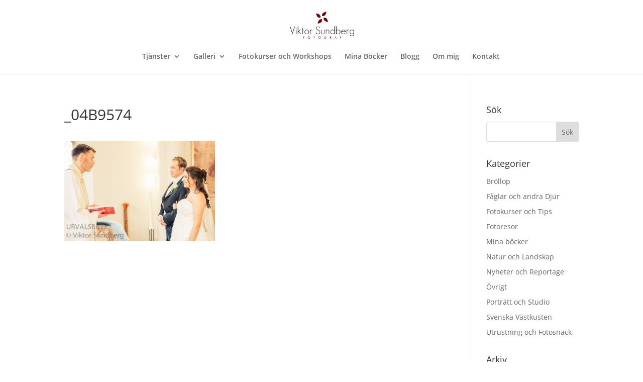

--- FILE ---
content_type: text/html; charset=UTF-8
request_url: https://www.viktorsundberg.se/galleri/_04b9574/
body_size: 16914
content:
<!DOCTYPE html>
<html lang="sv-SE">
<head>
	<meta charset="UTF-8" />
<meta http-equiv="X-UA-Compatible" content="IE=edge">
	<link rel="pingback" href="https://www.viktorsundberg.se/xmlrpc.php" />

	<script type="text/javascript">
		document.documentElement.className = 'js';
	</script>

	<link rel="preconnect" href="https://fonts.gstatic.com" crossorigin /><style id="et-divi-open-sans-inline-css">/* Original: https://fonts.googleapis.com/css?family=Open+Sans:300italic,400italic,600italic,700italic,800italic,400,300,600,700,800&#038;subset=latin,latin-ext&#038;display=swap *//* User Agent: Mozilla/5.0 (Unknown; Linux x86_64) AppleWebKit/538.1 (KHTML, like Gecko) Safari/538.1 Daum/4.1 */@font-face {font-family: 'Open Sans';font-style: italic;font-weight: 300;font-stretch: normal;font-display: swap;src: url(https://fonts.gstatic.com/s/opensans/v44/memQYaGs126MiZpBA-UFUIcVXSCEkx2cmqvXlWq8tWZ0Pw86hd0Rk5hkWV4exQ.ttf) format('truetype');}@font-face {font-family: 'Open Sans';font-style: italic;font-weight: 400;font-stretch: normal;font-display: swap;src: url(https://fonts.gstatic.com/s/opensans/v44/memQYaGs126MiZpBA-UFUIcVXSCEkx2cmqvXlWq8tWZ0Pw86hd0Rk8ZkWV4exQ.ttf) format('truetype');}@font-face {font-family: 'Open Sans';font-style: italic;font-weight: 600;font-stretch: normal;font-display: swap;src: url(https://fonts.gstatic.com/s/opensans/v44/memQYaGs126MiZpBA-UFUIcVXSCEkx2cmqvXlWq8tWZ0Pw86hd0RkxhjWV4exQ.ttf) format('truetype');}@font-face {font-family: 'Open Sans';font-style: italic;font-weight: 700;font-stretch: normal;font-display: swap;src: url(https://fonts.gstatic.com/s/opensans/v44/memQYaGs126MiZpBA-UFUIcVXSCEkx2cmqvXlWq8tWZ0Pw86hd0RkyFjWV4exQ.ttf) format('truetype');}@font-face {font-family: 'Open Sans';font-style: italic;font-weight: 800;font-stretch: normal;font-display: swap;src: url(https://fonts.gstatic.com/s/opensans/v44/memQYaGs126MiZpBA-UFUIcVXSCEkx2cmqvXlWq8tWZ0Pw86hd0Rk0ZjWV4exQ.ttf) format('truetype');}@font-face {font-family: 'Open Sans';font-style: normal;font-weight: 300;font-stretch: normal;font-display: swap;src: url(https://fonts.gstatic.com/s/opensans/v44/memSYaGs126MiZpBA-UvWbX2vVnXBbObj2OVZyOOSr4dVJWUgsiH0B4uaVc.ttf) format('truetype');}@font-face {font-family: 'Open Sans';font-style: normal;font-weight: 400;font-stretch: normal;font-display: swap;src: url(https://fonts.gstatic.com/s/opensans/v44/memSYaGs126MiZpBA-UvWbX2vVnXBbObj2OVZyOOSr4dVJWUgsjZ0B4uaVc.ttf) format('truetype');}@font-face {font-family: 'Open Sans';font-style: normal;font-weight: 600;font-stretch: normal;font-display: swap;src: url(https://fonts.gstatic.com/s/opensans/v44/memSYaGs126MiZpBA-UvWbX2vVnXBbObj2OVZyOOSr4dVJWUgsgH1x4uaVc.ttf) format('truetype');}@font-face {font-family: 'Open Sans';font-style: normal;font-weight: 700;font-stretch: normal;font-display: swap;src: url(https://fonts.gstatic.com/s/opensans/v44/memSYaGs126MiZpBA-UvWbX2vVnXBbObj2OVZyOOSr4dVJWUgsg-1x4uaVc.ttf) format('truetype');}@font-face {font-family: 'Open Sans';font-style: normal;font-weight: 800;font-stretch: normal;font-display: swap;src: url(https://fonts.gstatic.com/s/opensans/v44/memSYaGs126MiZpBA-UvWbX2vVnXBbObj2OVZyOOSr4dVJWUgshZ1x4uaVc.ttf) format('truetype');}/* User Agent: Mozilla/5.0 (Windows NT 6.1; WOW64; rv:27.0) Gecko/20100101 Firefox/27.0 */@font-face {font-family: 'Open Sans';font-style: italic;font-weight: 300;font-stretch: normal;font-display: swap;src: url(https://fonts.gstatic.com/l/font?kit=memQYaGs126MiZpBA-UFUIcVXSCEkx2cmqvXlWq8tWZ0Pw86hd0Rk5hkWV4exg&skey=743457fe2cc29280&v=v44) format('woff');}@font-face {font-family: 'Open Sans';font-style: italic;font-weight: 400;font-stretch: normal;font-display: swap;src: url(https://fonts.gstatic.com/l/font?kit=memQYaGs126MiZpBA-UFUIcVXSCEkx2cmqvXlWq8tWZ0Pw86hd0Rk8ZkWV4exg&skey=743457fe2cc29280&v=v44) format('woff');}@font-face {font-family: 'Open Sans';font-style: italic;font-weight: 600;font-stretch: normal;font-display: swap;src: url(https://fonts.gstatic.com/l/font?kit=memQYaGs126MiZpBA-UFUIcVXSCEkx2cmqvXlWq8tWZ0Pw86hd0RkxhjWV4exg&skey=743457fe2cc29280&v=v44) format('woff');}@font-face {font-family: 'Open Sans';font-style: italic;font-weight: 700;font-stretch: normal;font-display: swap;src: url(https://fonts.gstatic.com/l/font?kit=memQYaGs126MiZpBA-UFUIcVXSCEkx2cmqvXlWq8tWZ0Pw86hd0RkyFjWV4exg&skey=743457fe2cc29280&v=v44) format('woff');}@font-face {font-family: 'Open Sans';font-style: italic;font-weight: 800;font-stretch: normal;font-display: swap;src: url(https://fonts.gstatic.com/l/font?kit=memQYaGs126MiZpBA-UFUIcVXSCEkx2cmqvXlWq8tWZ0Pw86hd0Rk0ZjWV4exg&skey=743457fe2cc29280&v=v44) format('woff');}@font-face {font-family: 'Open Sans';font-style: normal;font-weight: 300;font-stretch: normal;font-display: swap;src: url(https://fonts.gstatic.com/l/font?kit=memSYaGs126MiZpBA-UvWbX2vVnXBbObj2OVZyOOSr4dVJWUgsiH0B4uaVQ&skey=62c1cbfccc78b4b2&v=v44) format('woff');}@font-face {font-family: 'Open Sans';font-style: normal;font-weight: 400;font-stretch: normal;font-display: swap;src: url(https://fonts.gstatic.com/l/font?kit=memSYaGs126MiZpBA-UvWbX2vVnXBbObj2OVZyOOSr4dVJWUgsjZ0B4uaVQ&skey=62c1cbfccc78b4b2&v=v44) format('woff');}@font-face {font-family: 'Open Sans';font-style: normal;font-weight: 600;font-stretch: normal;font-display: swap;src: url(https://fonts.gstatic.com/l/font?kit=memSYaGs126MiZpBA-UvWbX2vVnXBbObj2OVZyOOSr4dVJWUgsgH1x4uaVQ&skey=62c1cbfccc78b4b2&v=v44) format('woff');}@font-face {font-family: 'Open Sans';font-style: normal;font-weight: 700;font-stretch: normal;font-display: swap;src: url(https://fonts.gstatic.com/l/font?kit=memSYaGs126MiZpBA-UvWbX2vVnXBbObj2OVZyOOSr4dVJWUgsg-1x4uaVQ&skey=62c1cbfccc78b4b2&v=v44) format('woff');}@font-face {font-family: 'Open Sans';font-style: normal;font-weight: 800;font-stretch: normal;font-display: swap;src: url(https://fonts.gstatic.com/l/font?kit=memSYaGs126MiZpBA-UvWbX2vVnXBbObj2OVZyOOSr4dVJWUgshZ1x4uaVQ&skey=62c1cbfccc78b4b2&v=v44) format('woff');}/* User Agent: Mozilla/5.0 (Windows NT 6.3; rv:39.0) Gecko/20100101 Firefox/39.0 */@font-face {font-family: 'Open Sans';font-style: italic;font-weight: 300;font-stretch: normal;font-display: swap;src: url(https://fonts.gstatic.com/s/opensans/v44/memQYaGs126MiZpBA-UFUIcVXSCEkx2cmqvXlWq8tWZ0Pw86hd0Rk5hkWV4ewA.woff2) format('woff2');}@font-face {font-family: 'Open Sans';font-style: italic;font-weight: 400;font-stretch: normal;font-display: swap;src: url(https://fonts.gstatic.com/s/opensans/v44/memQYaGs126MiZpBA-UFUIcVXSCEkx2cmqvXlWq8tWZ0Pw86hd0Rk8ZkWV4ewA.woff2) format('woff2');}@font-face {font-family: 'Open Sans';font-style: italic;font-weight: 600;font-stretch: normal;font-display: swap;src: url(https://fonts.gstatic.com/s/opensans/v44/memQYaGs126MiZpBA-UFUIcVXSCEkx2cmqvXlWq8tWZ0Pw86hd0RkxhjWV4ewA.woff2) format('woff2');}@font-face {font-family: 'Open Sans';font-style: italic;font-weight: 700;font-stretch: normal;font-display: swap;src: url(https://fonts.gstatic.com/s/opensans/v44/memQYaGs126MiZpBA-UFUIcVXSCEkx2cmqvXlWq8tWZ0Pw86hd0RkyFjWV4ewA.woff2) format('woff2');}@font-face {font-family: 'Open Sans';font-style: italic;font-weight: 800;font-stretch: normal;font-display: swap;src: url(https://fonts.gstatic.com/s/opensans/v44/memQYaGs126MiZpBA-UFUIcVXSCEkx2cmqvXlWq8tWZ0Pw86hd0Rk0ZjWV4ewA.woff2) format('woff2');}@font-face {font-family: 'Open Sans';font-style: normal;font-weight: 300;font-stretch: normal;font-display: swap;src: url(https://fonts.gstatic.com/s/opensans/v44/memSYaGs126MiZpBA-UvWbX2vVnXBbObj2OVZyOOSr4dVJWUgsiH0B4uaVI.woff2) format('woff2');}@font-face {font-family: 'Open Sans';font-style: normal;font-weight: 400;font-stretch: normal;font-display: swap;src: url(https://fonts.gstatic.com/s/opensans/v44/memSYaGs126MiZpBA-UvWbX2vVnXBbObj2OVZyOOSr4dVJWUgsjZ0B4uaVI.woff2) format('woff2');}@font-face {font-family: 'Open Sans';font-style: normal;font-weight: 600;font-stretch: normal;font-display: swap;src: url(https://fonts.gstatic.com/s/opensans/v44/memSYaGs126MiZpBA-UvWbX2vVnXBbObj2OVZyOOSr4dVJWUgsgH1x4uaVI.woff2) format('woff2');}@font-face {font-family: 'Open Sans';font-style: normal;font-weight: 700;font-stretch: normal;font-display: swap;src: url(https://fonts.gstatic.com/s/opensans/v44/memSYaGs126MiZpBA-UvWbX2vVnXBbObj2OVZyOOSr4dVJWUgsg-1x4uaVI.woff2) format('woff2');}@font-face {font-family: 'Open Sans';font-style: normal;font-weight: 800;font-stretch: normal;font-display: swap;src: url(https://fonts.gstatic.com/s/opensans/v44/memSYaGs126MiZpBA-UvWbX2vVnXBbObj2OVZyOOSr4dVJWUgshZ1x4uaVI.woff2) format('woff2');}</style><meta name='robots' content='index, follow, max-image-preview:large, max-snippet:-1, max-video-preview:-1' />
<script type="text/javascript">
			let jqueryParams=[],jQuery=function(r){return jqueryParams=[...jqueryParams,r],jQuery},$=function(r){return jqueryParams=[...jqueryParams,r],$};window.jQuery=jQuery,window.$=jQuery;let customHeadScripts=!1;jQuery.fn=jQuery.prototype={},$.fn=jQuery.prototype={},jQuery.noConflict=function(r){if(window.jQuery)return jQuery=window.jQuery,$=window.jQuery,customHeadScripts=!0,jQuery.noConflict},jQuery.ready=function(r){jqueryParams=[...jqueryParams,r]},$.ready=function(r){jqueryParams=[...jqueryParams,r]},jQuery.load=function(r){jqueryParams=[...jqueryParams,r]},$.load=function(r){jqueryParams=[...jqueryParams,r]},jQuery.fn.ready=function(r){jqueryParams=[...jqueryParams,r]},$.fn.ready=function(r){jqueryParams=[...jqueryParams,r]};</script>
	<!-- This site is optimized with the Yoast SEO plugin v19.6 - https://yoast.com/wordpress/plugins/seo/ -->
	<title>_04B9574 - Fotograf Viktor Sundberg | Bröllopsfotograf | Naturfotograf | Fotokurser | Workshops | Göteborg</title>
	<link rel="canonical" href="https://www.viktorsundberg.se/wp-content/uploads/2013/05/04B9574.jpg" />
	<meta property="og:locale" content="sv_SE" />
	<meta property="og:type" content="article" />
	<meta property="og:title" content="_04B9574 - Fotograf Viktor Sundberg | Bröllopsfotograf | Naturfotograf | Fotokurser | Workshops | Göteborg" />
	<meta property="og:url" content="https://www.viktorsundberg.se/wp-content/uploads/2013/05/04B9574.jpg" />
	<meta property="og:site_name" content="Fotograf Viktor Sundberg | Bröllopsfotograf | Naturfotograf | Fotokurser | Workshops | Göteborg" />
	<meta property="og:image" content="https://www.viktorsundberg.se/wp-content/uploads/2013/05/04B9574.jpg" />
	<meta property="og:image:width" content="1024" />
	<meta property="og:image:height" content="683" />
	<meta property="og:image:type" content="image/jpeg" />
	<script type="application/ld+json" class="yoast-schema-graph">{"@context":"https://schema.org","@graph":[{"@type":"WebPage","@id":"https://www.viktorsundberg.se/wp-content/uploads/2013/05/04B9574.jpg","url":"https://www.viktorsundberg.se/wp-content/uploads/2013/05/04B9574.jpg","name":"_04B9574 - Fotograf Viktor Sundberg | Bröllopsfotograf | Naturfotograf | Fotokurser | Workshops | Göteborg","isPartOf":{"@id":"https://www.viktorsundberg.se/#website"},"primaryImageOfPage":{"@id":"https://www.viktorsundberg.se/wp-content/uploads/2013/05/04B9574.jpg#primaryimage"},"image":{"@id":"https://www.viktorsundberg.se/wp-content/uploads/2013/05/04B9574.jpg#primaryimage"},"thumbnailUrl":"https://www.viktorsundberg.se/wp-content/uploads/2013/05/04B9574.jpg","datePublished":"2013-05-15T20:22:50+00:00","dateModified":"2013-05-15T20:22:50+00:00","breadcrumb":{"@id":"https://www.viktorsundberg.se/wp-content/uploads/2013/05/04B9574.jpg#breadcrumb"},"inLanguage":"sv-SE","potentialAction":[{"@type":"ReadAction","target":["https://www.viktorsundberg.se/wp-content/uploads/2013/05/04B9574.jpg"]}]},{"@type":"ImageObject","inLanguage":"sv-SE","@id":"https://www.viktorsundberg.se/wp-content/uploads/2013/05/04B9574.jpg#primaryimage","url":"https://www.viktorsundberg.se/wp-content/uploads/2013/05/04B9574.jpg","contentUrl":"https://www.viktorsundberg.se/wp-content/uploads/2013/05/04B9574.jpg","width":1024,"height":683},{"@type":"BreadcrumbList","@id":"https://www.viktorsundberg.se/wp-content/uploads/2013/05/04B9574.jpg#breadcrumb","itemListElement":[{"@type":"ListItem","position":1,"name":"Galleri","item":"https://www.viktorsundberg.se/galleri/"},{"@type":"ListItem","position":2,"name":"_04B9574"}]},{"@type":"WebSite","@id":"https://www.viktorsundberg.se/#website","url":"https://www.viktorsundberg.se/","name":"Fotograf Viktor Sundberg | Bröllopsfotograf | Naturfotograf | Fotokurser | Workshops | Göteborg","description":"","potentialAction":[{"@type":"SearchAction","target":{"@type":"EntryPoint","urlTemplate":"https://www.viktorsundberg.se/?s={search_term_string}"},"query-input":"required name=search_term_string"}],"inLanguage":"sv-SE"}]}</script>
	<!-- / Yoast SEO plugin. -->


<link rel="alternate" type="application/rss+xml" title="Fotograf Viktor Sundberg | Bröllopsfotograf | Naturfotograf | Fotokurser | Workshops | Göteborg &raquo; Webbflöde" href="https://www.viktorsundberg.se/feed/" />
<link rel="alternate" type="application/rss+xml" title="Fotograf Viktor Sundberg | Bröllopsfotograf | Naturfotograf | Fotokurser | Workshops | Göteborg &raquo; kommentarsflöde" href="https://www.viktorsundberg.se/comments/feed/" />
<meta content="Divi v.4.18.0" name="generator"/><link rel='stylesheet' id='wp-block-library-css'  href='https://www.viktorsundberg.se/wp-includes/css/dist/block-library/style.min.css?ver=6.0.11' type='text/css' media='all' />
<style id='wp-block-library-theme-inline-css' type='text/css'>
.wp-block-audio figcaption{color:#555;font-size:13px;text-align:center}.is-dark-theme .wp-block-audio figcaption{color:hsla(0,0%,100%,.65)}.wp-block-code{border:1px solid #ccc;border-radius:4px;font-family:Menlo,Consolas,monaco,monospace;padding:.8em 1em}.wp-block-embed figcaption{color:#555;font-size:13px;text-align:center}.is-dark-theme .wp-block-embed figcaption{color:hsla(0,0%,100%,.65)}.blocks-gallery-caption{color:#555;font-size:13px;text-align:center}.is-dark-theme .blocks-gallery-caption{color:hsla(0,0%,100%,.65)}.wp-block-image figcaption{color:#555;font-size:13px;text-align:center}.is-dark-theme .wp-block-image figcaption{color:hsla(0,0%,100%,.65)}.wp-block-pullquote{border-top:4px solid;border-bottom:4px solid;margin-bottom:1.75em;color:currentColor}.wp-block-pullquote__citation,.wp-block-pullquote cite,.wp-block-pullquote footer{color:currentColor;text-transform:uppercase;font-size:.8125em;font-style:normal}.wp-block-quote{border-left:.25em solid;margin:0 0 1.75em;padding-left:1em}.wp-block-quote cite,.wp-block-quote footer{color:currentColor;font-size:.8125em;position:relative;font-style:normal}.wp-block-quote.has-text-align-right{border-left:none;border-right:.25em solid;padding-left:0;padding-right:1em}.wp-block-quote.has-text-align-center{border:none;padding-left:0}.wp-block-quote.is-large,.wp-block-quote.is-style-large,.wp-block-quote.is-style-plain{border:none}.wp-block-search .wp-block-search__label{font-weight:700}:where(.wp-block-group.has-background){padding:1.25em 2.375em}.wp-block-separator.has-css-opacity{opacity:.4}.wp-block-separator{border:none;border-bottom:2px solid;margin-left:auto;margin-right:auto}.wp-block-separator.has-alpha-channel-opacity{opacity:1}.wp-block-separator:not(.is-style-wide):not(.is-style-dots){width:100px}.wp-block-separator.has-background:not(.is-style-dots){border-bottom:none;height:1px}.wp-block-separator.has-background:not(.is-style-wide):not(.is-style-dots){height:2px}.wp-block-table thead{border-bottom:3px solid}.wp-block-table tfoot{border-top:3px solid}.wp-block-table td,.wp-block-table th{padding:.5em;border:1px solid;word-break:normal}.wp-block-table figcaption{color:#555;font-size:13px;text-align:center}.is-dark-theme .wp-block-table figcaption{color:hsla(0,0%,100%,.65)}.wp-block-video figcaption{color:#555;font-size:13px;text-align:center}.is-dark-theme .wp-block-video figcaption{color:hsla(0,0%,100%,.65)}.wp-block-template-part.has-background{padding:1.25em 2.375em;margin-top:0;margin-bottom:0}
</style>
<style id='global-styles-inline-css' type='text/css'>
body{--wp--preset--color--black: #000000;--wp--preset--color--cyan-bluish-gray: #abb8c3;--wp--preset--color--white: #ffffff;--wp--preset--color--pale-pink: #f78da7;--wp--preset--color--vivid-red: #cf2e2e;--wp--preset--color--luminous-vivid-orange: #ff6900;--wp--preset--color--luminous-vivid-amber: #fcb900;--wp--preset--color--light-green-cyan: #7bdcb5;--wp--preset--color--vivid-green-cyan: #00d084;--wp--preset--color--pale-cyan-blue: #8ed1fc;--wp--preset--color--vivid-cyan-blue: #0693e3;--wp--preset--color--vivid-purple: #9b51e0;--wp--preset--gradient--vivid-cyan-blue-to-vivid-purple: linear-gradient(135deg,rgba(6,147,227,1) 0%,rgb(155,81,224) 100%);--wp--preset--gradient--light-green-cyan-to-vivid-green-cyan: linear-gradient(135deg,rgb(122,220,180) 0%,rgb(0,208,130) 100%);--wp--preset--gradient--luminous-vivid-amber-to-luminous-vivid-orange: linear-gradient(135deg,rgba(252,185,0,1) 0%,rgba(255,105,0,1) 100%);--wp--preset--gradient--luminous-vivid-orange-to-vivid-red: linear-gradient(135deg,rgba(255,105,0,1) 0%,rgb(207,46,46) 100%);--wp--preset--gradient--very-light-gray-to-cyan-bluish-gray: linear-gradient(135deg,rgb(238,238,238) 0%,rgb(169,184,195) 100%);--wp--preset--gradient--cool-to-warm-spectrum: linear-gradient(135deg,rgb(74,234,220) 0%,rgb(151,120,209) 20%,rgb(207,42,186) 40%,rgb(238,44,130) 60%,rgb(251,105,98) 80%,rgb(254,248,76) 100%);--wp--preset--gradient--blush-light-purple: linear-gradient(135deg,rgb(255,206,236) 0%,rgb(152,150,240) 100%);--wp--preset--gradient--blush-bordeaux: linear-gradient(135deg,rgb(254,205,165) 0%,rgb(254,45,45) 50%,rgb(107,0,62) 100%);--wp--preset--gradient--luminous-dusk: linear-gradient(135deg,rgb(255,203,112) 0%,rgb(199,81,192) 50%,rgb(65,88,208) 100%);--wp--preset--gradient--pale-ocean: linear-gradient(135deg,rgb(255,245,203) 0%,rgb(182,227,212) 50%,rgb(51,167,181) 100%);--wp--preset--gradient--electric-grass: linear-gradient(135deg,rgb(202,248,128) 0%,rgb(113,206,126) 100%);--wp--preset--gradient--midnight: linear-gradient(135deg,rgb(2,3,129) 0%,rgb(40,116,252) 100%);--wp--preset--duotone--dark-grayscale: url('#wp-duotone-dark-grayscale');--wp--preset--duotone--grayscale: url('#wp-duotone-grayscale');--wp--preset--duotone--purple-yellow: url('#wp-duotone-purple-yellow');--wp--preset--duotone--blue-red: url('#wp-duotone-blue-red');--wp--preset--duotone--midnight: url('#wp-duotone-midnight');--wp--preset--duotone--magenta-yellow: url('#wp-duotone-magenta-yellow');--wp--preset--duotone--purple-green: url('#wp-duotone-purple-green');--wp--preset--duotone--blue-orange: url('#wp-duotone-blue-orange');--wp--preset--font-size--small: 13px;--wp--preset--font-size--medium: 20px;--wp--preset--font-size--large: 36px;--wp--preset--font-size--x-large: 42px;}body { margin: 0; }.wp-site-blocks > .alignleft { float: left; margin-right: 2em; }.wp-site-blocks > .alignright { float: right; margin-left: 2em; }.wp-site-blocks > .aligncenter { justify-content: center; margin-left: auto; margin-right: auto; }.has-black-color{color: var(--wp--preset--color--black) !important;}.has-cyan-bluish-gray-color{color: var(--wp--preset--color--cyan-bluish-gray) !important;}.has-white-color{color: var(--wp--preset--color--white) !important;}.has-pale-pink-color{color: var(--wp--preset--color--pale-pink) !important;}.has-vivid-red-color{color: var(--wp--preset--color--vivid-red) !important;}.has-luminous-vivid-orange-color{color: var(--wp--preset--color--luminous-vivid-orange) !important;}.has-luminous-vivid-amber-color{color: var(--wp--preset--color--luminous-vivid-amber) !important;}.has-light-green-cyan-color{color: var(--wp--preset--color--light-green-cyan) !important;}.has-vivid-green-cyan-color{color: var(--wp--preset--color--vivid-green-cyan) !important;}.has-pale-cyan-blue-color{color: var(--wp--preset--color--pale-cyan-blue) !important;}.has-vivid-cyan-blue-color{color: var(--wp--preset--color--vivid-cyan-blue) !important;}.has-vivid-purple-color{color: var(--wp--preset--color--vivid-purple) !important;}.has-black-background-color{background-color: var(--wp--preset--color--black) !important;}.has-cyan-bluish-gray-background-color{background-color: var(--wp--preset--color--cyan-bluish-gray) !important;}.has-white-background-color{background-color: var(--wp--preset--color--white) !important;}.has-pale-pink-background-color{background-color: var(--wp--preset--color--pale-pink) !important;}.has-vivid-red-background-color{background-color: var(--wp--preset--color--vivid-red) !important;}.has-luminous-vivid-orange-background-color{background-color: var(--wp--preset--color--luminous-vivid-orange) !important;}.has-luminous-vivid-amber-background-color{background-color: var(--wp--preset--color--luminous-vivid-amber) !important;}.has-light-green-cyan-background-color{background-color: var(--wp--preset--color--light-green-cyan) !important;}.has-vivid-green-cyan-background-color{background-color: var(--wp--preset--color--vivid-green-cyan) !important;}.has-pale-cyan-blue-background-color{background-color: var(--wp--preset--color--pale-cyan-blue) !important;}.has-vivid-cyan-blue-background-color{background-color: var(--wp--preset--color--vivid-cyan-blue) !important;}.has-vivid-purple-background-color{background-color: var(--wp--preset--color--vivid-purple) !important;}.has-black-border-color{border-color: var(--wp--preset--color--black) !important;}.has-cyan-bluish-gray-border-color{border-color: var(--wp--preset--color--cyan-bluish-gray) !important;}.has-white-border-color{border-color: var(--wp--preset--color--white) !important;}.has-pale-pink-border-color{border-color: var(--wp--preset--color--pale-pink) !important;}.has-vivid-red-border-color{border-color: var(--wp--preset--color--vivid-red) !important;}.has-luminous-vivid-orange-border-color{border-color: var(--wp--preset--color--luminous-vivid-orange) !important;}.has-luminous-vivid-amber-border-color{border-color: var(--wp--preset--color--luminous-vivid-amber) !important;}.has-light-green-cyan-border-color{border-color: var(--wp--preset--color--light-green-cyan) !important;}.has-vivid-green-cyan-border-color{border-color: var(--wp--preset--color--vivid-green-cyan) !important;}.has-pale-cyan-blue-border-color{border-color: var(--wp--preset--color--pale-cyan-blue) !important;}.has-vivid-cyan-blue-border-color{border-color: var(--wp--preset--color--vivid-cyan-blue) !important;}.has-vivid-purple-border-color{border-color: var(--wp--preset--color--vivid-purple) !important;}.has-vivid-cyan-blue-to-vivid-purple-gradient-background{background: var(--wp--preset--gradient--vivid-cyan-blue-to-vivid-purple) !important;}.has-light-green-cyan-to-vivid-green-cyan-gradient-background{background: var(--wp--preset--gradient--light-green-cyan-to-vivid-green-cyan) !important;}.has-luminous-vivid-amber-to-luminous-vivid-orange-gradient-background{background: var(--wp--preset--gradient--luminous-vivid-amber-to-luminous-vivid-orange) !important;}.has-luminous-vivid-orange-to-vivid-red-gradient-background{background: var(--wp--preset--gradient--luminous-vivid-orange-to-vivid-red) !important;}.has-very-light-gray-to-cyan-bluish-gray-gradient-background{background: var(--wp--preset--gradient--very-light-gray-to-cyan-bluish-gray) !important;}.has-cool-to-warm-spectrum-gradient-background{background: var(--wp--preset--gradient--cool-to-warm-spectrum) !important;}.has-blush-light-purple-gradient-background{background: var(--wp--preset--gradient--blush-light-purple) !important;}.has-blush-bordeaux-gradient-background{background: var(--wp--preset--gradient--blush-bordeaux) !important;}.has-luminous-dusk-gradient-background{background: var(--wp--preset--gradient--luminous-dusk) !important;}.has-pale-ocean-gradient-background{background: var(--wp--preset--gradient--pale-ocean) !important;}.has-electric-grass-gradient-background{background: var(--wp--preset--gradient--electric-grass) !important;}.has-midnight-gradient-background{background: var(--wp--preset--gradient--midnight) !important;}.has-small-font-size{font-size: var(--wp--preset--font-size--small) !important;}.has-medium-font-size{font-size: var(--wp--preset--font-size--medium) !important;}.has-large-font-size{font-size: var(--wp--preset--font-size--large) !important;}.has-x-large-font-size{font-size: var(--wp--preset--font-size--x-large) !important;}
</style>
<style id='divi-style-inline-inline-css' type='text/css'>
/*!
Theme Name: Divi
Theme URI: http://www.elegantthemes.com/gallery/divi/
Version: 4.18.0
Description: Smart. Flexible. Beautiful. Divi is the most powerful theme in our collection.
Author: Elegant Themes
Author URI: http://www.elegantthemes.com
License: GNU General Public License v2
License URI: http://www.gnu.org/licenses/gpl-2.0.html
*/

a,abbr,acronym,address,applet,b,big,blockquote,body,center,cite,code,dd,del,dfn,div,dl,dt,em,fieldset,font,form,h1,h2,h3,h4,h5,h6,html,i,iframe,img,ins,kbd,label,legend,li,object,ol,p,pre,q,s,samp,small,span,strike,strong,sub,sup,tt,u,ul,var{margin:0;padding:0;border:0;outline:0;font-size:100%;-ms-text-size-adjust:100%;-webkit-text-size-adjust:100%;vertical-align:baseline;background:transparent}body{line-height:1}ol,ul{list-style:none}blockquote,q{quotes:none}blockquote:after,blockquote:before,q:after,q:before{content:"";content:none}blockquote{margin:20px 0 30px;border-left:5px solid;padding-left:20px}:focus{outline:0}del{text-decoration:line-through}pre{overflow:auto;padding:10px}figure{margin:0}table{border-collapse:collapse;border-spacing:0}article,aside,footer,header,hgroup,nav,section{display:block}body{font-family:Open Sans,Arial,sans-serif;font-size:14px;color:#666;background-color:#fff;line-height:1.7em;font-weight:500;-webkit-font-smoothing:antialiased;-moz-osx-font-smoothing:grayscale}body.page-template-page-template-blank-php #page-container{padding-top:0!important}body.et_cover_background{background-size:cover!important;background-position:top!important;background-repeat:no-repeat!important;background-attachment:fixed}a{color:#2ea3f2}a,a:hover{text-decoration:none}p{padding-bottom:1em}p:not(.has-background):last-of-type{padding-bottom:0}p.et_normal_padding{padding-bottom:1em}strong{font-weight:700}cite,em,i{font-style:italic}code,pre{font-family:Courier New,monospace;margin-bottom:10px}ins{text-decoration:none}sub,sup{height:0;line-height:1;position:relative;vertical-align:baseline}sup{bottom:.8em}sub{top:.3em}dl{margin:0 0 1.5em}dl dt{font-weight:700}dd{margin-left:1.5em}blockquote p{padding-bottom:0}embed,iframe,object,video{max-width:100%}h1,h2,h3,h4,h5,h6{color:#333;padding-bottom:10px;line-height:1em;font-weight:500}h1 a,h2 a,h3 a,h4 a,h5 a,h6 a{color:inherit}h1{font-size:30px}h2{font-size:26px}h3{font-size:22px}h4{font-size:18px}h5{font-size:16px}h6{font-size:14px}input{-webkit-appearance:none}input[type=checkbox]{-webkit-appearance:checkbox}input[type=radio]{-webkit-appearance:radio}input.text,input.title,input[type=email],input[type=password],input[type=tel],input[type=text],select,textarea{background-color:#fff;border:1px solid #bbb;padding:2px;color:#4e4e4e}input.text:focus,input.title:focus,input[type=text]:focus,select:focus,textarea:focus{border-color:#2d3940;color:#3e3e3e}input.text,input.title,input[type=text],select,textarea{margin:0}textarea{padding:4px}button,input,select,textarea{font-family:inherit}img{max-width:100%;height:auto}.clear{clear:both}br.clear{margin:0;padding:0}.pagination{clear:both}#et_search_icon:hover,.et-social-icon a:hover,.et_password_protected_form .et_submit_button,.form-submit .et_pb_buttontton.alt.disabled,.nav-single a,.posted_in a{color:#2ea3f2}.et-search-form,blockquote{border-color:#2ea3f2}#main-content{background-color:#fff}.container{width:80%;max-width:1080px;margin:auto;position:relative}body:not(.et-tb) #main-content .container,body:not(.et-tb-has-header) #main-content .container{padding-top:58px}.et_full_width_page #main-content .container:before{display:none}.main_title{margin-bottom:20px}.et_password_protected_form .et_submit_button:hover,.form-submit .et_pb_button:hover{background:rgba(0,0,0,.05)}.et_button_icon_visible .et_pb_button{padding-right:2em;padding-left:.7em}.et_button_icon_visible .et_pb_button:after{opacity:1;margin-left:0}.et_button_left .et_pb_button:hover:after{left:.15em}.et_button_left .et_pb_button:after{margin-left:0;left:1em}.et_button_icon_visible.et_button_left .et_pb_button,.et_button_left .et_pb_button:hover,.et_button_left .et_pb_module .et_pb_button:hover{padding-left:2em;padding-right:.7em}.et_button_icon_visible.et_button_left .et_pb_button:after,.et_button_left .et_pb_button:hover:after{left:.15em}.et_password_protected_form .et_submit_button:hover,.form-submit .et_pb_button:hover{padding:.3em 1em}.et_button_no_icon .et_pb_button:after{display:none}.et_button_no_icon.et_button_icon_visible.et_button_left .et_pb_button,.et_button_no_icon.et_button_left .et_pb_button:hover,.et_button_no_icon .et_pb_button,.et_button_no_icon .et_pb_button:hover{padding:.3em 1em!important}.et_button_custom_icon .et_pb_button:after{line-height:1.7em}.et_button_custom_icon.et_button_icon_visible .et_pb_button:after,.et_button_custom_icon .et_pb_button:hover:after{margin-left:.3em}#left-area .post_format-post-format-gallery .wp-block-gallery:first-of-type{padding:0;margin-bottom:-16px}.entry-content table:not(.variations){border:1px solid #eee;margin:0 0 15px;text-align:left;width:100%}.entry-content thead th,.entry-content tr th{color:#555;font-weight:700;padding:9px 24px}.entry-content tr td{border-top:1px solid #eee;padding:6px 24px}#left-area ul,.entry-content ul,.et-l--body ul,.et-l--footer ul,.et-l--header ul{list-style-type:disc;padding:0 0 23px 1em;line-height:26px}#left-area ol,.entry-content ol,.et-l--body ol,.et-l--footer ol,.et-l--header ol{list-style-type:decimal;list-style-position:inside;padding:0 0 23px;line-height:26px}#left-area ul li ul,.entry-content ul li ol{padding:2px 0 2px 20px}#left-area ol li ul,.entry-content ol li ol,.et-l--body ol li ol,.et-l--footer ol li ol,.et-l--header ol li ol{padding:2px 0 2px 35px}#left-area ul.wp-block-gallery{display:-webkit-box;display:-ms-flexbox;display:flex;-ms-flex-wrap:wrap;flex-wrap:wrap;list-style-type:none;padding:0}#left-area ul.products{padding:0!important;line-height:1.7!important;list-style:none!important}.gallery-item a{display:block}.gallery-caption,.gallery-item a{width:90%}#wpadminbar{z-index:100001}#left-area .post-meta{font-size:14px;padding-bottom:15px}#left-area .post-meta a{text-decoration:none;color:#666}#left-area .et_featured_image{padding-bottom:7px}.single .post{padding-bottom:25px}body.single .et_audio_content{margin-bottom:-6px}.nav-single a{text-decoration:none;color:#2ea3f2;font-size:14px;font-weight:400}.nav-previous{float:left}.nav-next{float:right}.et_password_protected_form p input{background-color:#eee;border:none!important;width:100%!important;border-radius:0!important;font-size:14px;color:#999!important;padding:16px!important;-webkit-box-sizing:border-box;box-sizing:border-box}.et_password_protected_form label{display:none}.et_password_protected_form .et_submit_button{font-family:inherit;display:block;float:right;margin:8px auto 0;cursor:pointer}.post-password-required p.nocomments.container{max-width:100%}.post-password-required p.nocomments.container:before{display:none}.aligncenter,div.post .new-post .aligncenter{display:block;margin-left:auto;margin-right:auto}.wp-caption{border:1px solid #ddd;text-align:center;background-color:#f3f3f3;margin-bottom:10px;max-width:96%;padding:8px}.wp-caption.alignleft{margin:0 30px 20px 0}.wp-caption.alignright{margin:0 0 20px 30px}.wp-caption img{margin:0;padding:0;border:0}.wp-caption p.wp-caption-text{font-size:12px;padding:0 4px 5px;margin:0}.alignright{float:right}.alignleft{float:left}img.alignleft{display:inline;float:left;margin-right:15px}img.alignright{display:inline;float:right;margin-left:15px}.page.et_pb_pagebuilder_layout #main-content{background-color:transparent}body #main-content .et_builder_inner_content>h1,body #main-content .et_builder_inner_content>h2,body #main-content .et_builder_inner_content>h3,body #main-content .et_builder_inner_content>h4,body #main-content .et_builder_inner_content>h5,body #main-content .et_builder_inner_content>h6{line-height:1.4em}body #main-content .et_builder_inner_content>p{line-height:1.7em}.wp-block-pullquote{margin:20px 0 30px}.wp-block-pullquote.has-background blockquote{border-left:none}.wp-block-group.has-background{padding:1.5em 1.5em .5em}@media (min-width:981px){#left-area{width:79.125%;padding-bottom:23px}#main-content .container:before{content:"";position:absolute;top:0;height:100%;width:1px;background-color:#e2e2e2}.et_full_width_page #left-area,.et_no_sidebar #left-area{float:none;width:100%!important}.et_full_width_page #left-area{padding-bottom:0}.et_no_sidebar #main-content .container:before{display:none}}@media (max-width:980px){#page-container{padding-top:80px}.et-tb #page-container,.et-tb-has-header #page-container{padding-top:0!important}#left-area,#sidebar{width:100%!important}#main-content .container:before{display:none!important}.et_full_width_page .et_gallery_item:nth-child(4n+1){clear:none}}@media print{#page-container{padding-top:0!important}}#wp-admin-bar-et-use-visual-builder a:before{font-family:ETmodules!important;content:"\e625";font-size:30px!important;width:28px;margin-top:-3px;color:#974df3!important}#wp-admin-bar-et-use-visual-builder:hover a:before{color:#fff!important}#wp-admin-bar-et-use-visual-builder:hover a,#wp-admin-bar-et-use-visual-builder a:hover{transition:background-color .5s ease;-webkit-transition:background-color .5s ease;-moz-transition:background-color .5s ease;background-color:#7e3bd0!important;color:#fff!important}* html .clearfix,:first-child+html .clearfix{zoom:1}.iphone .et_pb_section_video_bg video::-webkit-media-controls-start-playback-button{display:none!important;-webkit-appearance:none}.et_mobile_device .et_pb_section_parallax .et_pb_parallax_css{background-attachment:scroll}.et-social-facebook a.icon:before{content:"\e093"}.et-social-twitter a.icon:before{content:"\e094"}.et-social-google-plus a.icon:before{content:"\e096"}.et-social-instagram a.icon:before{content:"\e09a"}.et-social-rss a.icon:before{content:"\e09e"}.ai1ec-single-event:after{content:" ";display:table;clear:both}.evcal_event_details .evcal_evdata_cell .eventon_details_shading_bot.eventon_details_shading_bot{z-index:3}.wp-block-divi-layout{margin-bottom:1em}*{-webkit-box-sizing:border-box;box-sizing:border-box}#et-info-email:before,#et-info-phone:before,#et_search_icon:before,.comment-reply-link:after,.et-cart-info span:before,.et-pb-arrow-next:before,.et-pb-arrow-prev:before,.et-social-icon a:before,.et_audio_container .mejs-playpause-button button:before,.et_audio_container .mejs-volume-button button:before,.et_overlay:before,.et_password_protected_form .et_submit_button:after,.et_pb_button:after,.et_pb_contact_reset:after,.et_pb_contact_submit:after,.et_pb_font_icon:before,.et_pb_newsletter_button:after,.et_pb_pricing_table_button:after,.et_pb_promo_button:after,.et_pb_testimonial:before,.et_pb_toggle_title:before,.form-submit .et_pb_button:after,.mobile_menu_bar:before,a.et_pb_more_button:after{font-family:ETmodules!important;speak:none;font-style:normal;font-weight:400;-webkit-font-feature-settings:normal;font-feature-settings:normal;font-variant:normal;text-transform:none;line-height:1;-webkit-font-smoothing:antialiased;-moz-osx-font-smoothing:grayscale;text-shadow:0 0;direction:ltr}.et-pb-icon,.et_pb_custom_button_icon.et_pb_button:after,.et_pb_login .et_pb_custom_button_icon.et_pb_button:after,.et_pb_woo_custom_button_icon .button.et_pb_custom_button_icon.et_pb_button:after,.et_pb_woo_custom_button_icon .button.et_pb_custom_button_icon.et_pb_button:hover:after{content:attr(data-icon)}.et-pb-icon{font-family:ETmodules;speak:none;font-weight:400;-webkit-font-feature-settings:normal;font-feature-settings:normal;font-variant:normal;text-transform:none;line-height:1;-webkit-font-smoothing:antialiased;font-size:96px;font-style:normal;display:inline-block;-webkit-box-sizing:border-box;box-sizing:border-box;direction:ltr}#et-ajax-saving{display:none;-webkit-transition:background .3s,-webkit-box-shadow .3s;transition:background .3s,-webkit-box-shadow .3s;transition:background .3s,box-shadow .3s;transition:background .3s,box-shadow .3s,-webkit-box-shadow .3s;-webkit-box-shadow:rgba(0,139,219,.247059) 0 0 60px;box-shadow:0 0 60px rgba(0,139,219,.247059);position:fixed;top:50%;left:50%;width:50px;height:50px;background:#fff;border-radius:50px;margin:-25px 0 0 -25px;z-index:999999;text-align:center}#et-ajax-saving img{margin:9px}.et-safe-mode-indicator,.et-safe-mode-indicator:focus,.et-safe-mode-indicator:hover{-webkit-box-shadow:0 5px 10px rgba(41,196,169,.15);box-shadow:0 5px 10px rgba(41,196,169,.15);background:#29c4a9;color:#fff;font-size:14px;font-weight:600;padding:12px;line-height:16px;border-radius:3px;position:fixed;bottom:30px;right:30px;z-index:999999;text-decoration:none;font-family:Open Sans,sans-serif;-webkit-font-smoothing:antialiased;-moz-osx-font-smoothing:grayscale}.et_pb_button{font-size:20px;font-weight:500;padding:.3em 1em;line-height:1.7em!important;background-color:transparent;background-size:cover;background-position:50%;background-repeat:no-repeat;border:2px solid;border-radius:3px;-webkit-transition-duration:.2s;transition-duration:.2s;-webkit-transition-property:all!important;transition-property:all!important}.et_pb_button,.et_pb_button_inner{position:relative}.et_pb_button:hover,.et_pb_module .et_pb_button:hover{border:2px solid transparent;padding:.3em 2em .3em .7em}.et_pb_button:hover{background-color:hsla(0,0%,100%,.2)}.et_pb_bg_layout_light.et_pb_button:hover,.et_pb_bg_layout_light .et_pb_button:hover{background-color:rgba(0,0,0,.05)}.et_pb_button:after,.et_pb_button:before{font-size:32px;line-height:1em;content:"\35";opacity:0;position:absolute;margin-left:-1em;-webkit-transition:all .2s;transition:all .2s;text-transform:none;-webkit-font-feature-settings:"kern" off;font-feature-settings:"kern" off;font-variant:none;font-style:normal;font-weight:400;text-shadow:none}.et_pb_button.et_hover_enabled:hover:after,.et_pb_button.et_pb_hovered:hover:after{-webkit-transition:none!important;transition:none!important}.et_pb_button:before{display:none}.et_pb_button:hover:after{opacity:1;margin-left:0}.et_pb_column_1_3 h1,.et_pb_column_1_4 h1,.et_pb_column_1_5 h1,.et_pb_column_1_6 h1,.et_pb_column_2_5 h1{font-size:26px}.et_pb_column_1_3 h2,.et_pb_column_1_4 h2,.et_pb_column_1_5 h2,.et_pb_column_1_6 h2,.et_pb_column_2_5 h2{font-size:23px}.et_pb_column_1_3 h3,.et_pb_column_1_4 h3,.et_pb_column_1_5 h3,.et_pb_column_1_6 h3,.et_pb_column_2_5 h3{font-size:20px}.et_pb_column_1_3 h4,.et_pb_column_1_4 h4,.et_pb_column_1_5 h4,.et_pb_column_1_6 h4,.et_pb_column_2_5 h4{font-size:18px}.et_pb_column_1_3 h5,.et_pb_column_1_4 h5,.et_pb_column_1_5 h5,.et_pb_column_1_6 h5,.et_pb_column_2_5 h5{font-size:16px}.et_pb_column_1_3 h6,.et_pb_column_1_4 h6,.et_pb_column_1_5 h6,.et_pb_column_1_6 h6,.et_pb_column_2_5 h6{font-size:15px}.et_pb_bg_layout_dark,.et_pb_bg_layout_dark h1,.et_pb_bg_layout_dark h2,.et_pb_bg_layout_dark h3,.et_pb_bg_layout_dark h4,.et_pb_bg_layout_dark h5,.et_pb_bg_layout_dark h6{color:#fff!important}.et_pb_module.et_pb_text_align_left{text-align:left}.et_pb_module.et_pb_text_align_center{text-align:center}.et_pb_module.et_pb_text_align_right{text-align:right}.et_pb_module.et_pb_text_align_justified{text-align:justify}.clearfix:after{visibility:hidden;display:block;font-size:0;content:" ";clear:both;height:0}.et_pb_bg_layout_light .et_pb_more_button{color:#2ea3f2}.et_builder_inner_content{position:relative;z-index:1}header .et_builder_inner_content{z-index:2}.et_pb_css_mix_blend_mode_passthrough{mix-blend-mode:unset!important}.et_pb_image_container{margin:-20px -20px 29px}.et_pb_module_inner{position:relative}.et_hover_enabled_preview{z-index:2}.et_hover_enabled:hover{position:relative;z-index:2}.et_pb_all_tabs,.et_pb_module,.et_pb_posts_nav a,.et_pb_tab,.et_pb_with_background{position:relative;background-size:cover;background-position:50%;background-repeat:no-repeat}.et_pb_background_mask,.et_pb_background_pattern{bottom:0;left:0;position:absolute;right:0;top:0}.et_pb_background_mask{background-size:calc(100% + 2px) calc(100% + 2px);background-repeat:no-repeat;background-position:50%;overflow:hidden}.et_pb_background_pattern{background-position:0 0;background-repeat:repeat}.et_pb_with_border{position:relative;border:0 solid #333}.post-password-required .et_pb_row{padding:0;width:100%}.post-password-required .et_password_protected_form{min-height:0}body.et_pb_pagebuilder_layout.et_pb_show_title .post-password-required .et_password_protected_form h1,body:not(.et_pb_pagebuilder_layout) .post-password-required .et_password_protected_form h1{display:none}.et_pb_no_bg{padding:0!important}.et_overlay.et_pb_inline_icon:before,.et_pb_inline_icon:before{content:attr(data-icon)}.et_pb_more_button{color:inherit;text-shadow:none;text-decoration:none;display:inline-block;margin-top:20px}.et_parallax_bg_wrap{overflow:hidden;position:absolute;top:0;right:0;bottom:0;left:0}.et_parallax_bg{background-repeat:no-repeat;background-position:top;background-size:cover;position:absolute;bottom:0;left:0;width:100%;height:100%;display:block}.et_parallax_bg.et_parallax_bg__hover,.et_parallax_bg.et_parallax_bg_phone,.et_parallax_bg.et_parallax_bg_tablet,.et_parallax_gradient.et_parallax_gradient__hover,.et_parallax_gradient.et_parallax_gradient_phone,.et_parallax_gradient.et_parallax_gradient_tablet,.et_pb_section_parallax_hover:hover .et_parallax_bg:not(.et_parallax_bg__hover),.et_pb_section_parallax_hover:hover .et_parallax_gradient:not(.et_parallax_gradient__hover){display:none}.et_pb_section_parallax_hover:hover .et_parallax_bg.et_parallax_bg__hover,.et_pb_section_parallax_hover:hover .et_parallax_gradient.et_parallax_gradient__hover{display:block}.et_parallax_gradient{bottom:0;display:block;left:0;position:absolute;right:0;top:0}.et_pb_module.et_pb_section_parallax,.et_pb_posts_nav a.et_pb_section_parallax,.et_pb_tab.et_pb_section_parallax{position:relative}.et_pb_section_parallax .et_pb_parallax_css,.et_pb_slides .et_parallax_bg.et_pb_parallax_css{background-attachment:fixed}body.et-bfb .et_pb_section_parallax .et_pb_parallax_css,body.et-bfb .et_pb_slides .et_parallax_bg.et_pb_parallax_css{background-attachment:scroll;bottom:auto}.et_pb_section_parallax.et_pb_column .et_pb_module,.et_pb_section_parallax.et_pb_row .et_pb_column,.et_pb_section_parallax.et_pb_row .et_pb_module{z-index:9;position:relative}.et_pb_more_button:hover:after{opacity:1;margin-left:0}.et_pb_preload .et_pb_section_video_bg,.et_pb_preload>div{visibility:hidden}.et_pb_preload,.et_pb_section.et_pb_section_video.et_pb_preload{position:relative;background:#464646!important}.et_pb_preload:before{content:"";position:absolute;top:50%;left:50%;background:url(https://www.viktorsundberg.se/wp-content/themes/Divi/includes/builder/styles/images/preloader.gif) no-repeat;border-radius:32px;width:32px;height:32px;margin:-16px 0 0 -16px}.box-shadow-overlay{position:absolute;top:0;left:0;width:100%;height:100%;z-index:10;pointer-events:none}.et_pb_section>.box-shadow-overlay~.et_pb_row{z-index:11}body.safari .section_has_divider{will-change:transform}.et_pb_row>.box-shadow-overlay{z-index:8}.has-box-shadow-overlay{position:relative}.et_clickable{cursor:pointer}.screen-reader-text{border:0;clip:rect(1px,1px,1px,1px);-webkit-clip-path:inset(50%);clip-path:inset(50%);height:1px;margin:-1px;overflow:hidden;padding:0;position:absolute!important;width:1px;word-wrap:normal!important}.et_multi_view_hidden,.et_multi_view_hidden_image{display:none!important}@keyframes multi-view-image-fade{0%{opacity:0}10%{opacity:.1}20%{opacity:.2}30%{opacity:.3}40%{opacity:.4}50%{opacity:.5}60%{opacity:.6}70%{opacity:.7}80%{opacity:.8}90%{opacity:.9}to{opacity:1}}.et_multi_view_image__loading{visibility:hidden}.et_multi_view_image__loaded{-webkit-animation:multi-view-image-fade .5s;animation:multi-view-image-fade .5s}#et-pb-motion-effects-offset-tracker{visibility:hidden!important;opacity:0;position:absolute;top:0;left:0}.et-pb-before-scroll-animation{opacity:0}header.et-l.et-l--header:after{clear:both;display:block;content:""}.et_pb_module{-webkit-animation-timing-function:linear;animation-timing-function:linear;-webkit-animation-duration:.2s;animation-duration:.2s}@-webkit-keyframes fadeBottom{0%{opacity:0;-webkit-transform:translateY(10%);transform:translateY(10%)}to{opacity:1;-webkit-transform:translateY(0);transform:translateY(0)}}@keyframes fadeBottom{0%{opacity:0;-webkit-transform:translateY(10%);transform:translateY(10%)}to{opacity:1;-webkit-transform:translateY(0);transform:translateY(0)}}@-webkit-keyframes fadeLeft{0%{opacity:0;-webkit-transform:translateX(-10%);transform:translateX(-10%)}to{opacity:1;-webkit-transform:translateX(0);transform:translateX(0)}}@keyframes fadeLeft{0%{opacity:0;-webkit-transform:translateX(-10%);transform:translateX(-10%)}to{opacity:1;-webkit-transform:translateX(0);transform:translateX(0)}}@-webkit-keyframes fadeRight{0%{opacity:0;-webkit-transform:translateX(10%);transform:translateX(10%)}to{opacity:1;-webkit-transform:translateX(0);transform:translateX(0)}}@keyframes fadeRight{0%{opacity:0;-webkit-transform:translateX(10%);transform:translateX(10%)}to{opacity:1;-webkit-transform:translateX(0);transform:translateX(0)}}@-webkit-keyframes fadeTop{0%{opacity:0;-webkit-transform:translateY(-10%);transform:translateY(-10%)}to{opacity:1;-webkit-transform:translateX(0);transform:translateX(0)}}@keyframes fadeTop{0%{opacity:0;-webkit-transform:translateY(-10%);transform:translateY(-10%)}to{opacity:1;-webkit-transform:translateX(0);transform:translateX(0)}}@-webkit-keyframes fadeIn{0%{opacity:0}to{opacity:1}}@keyframes fadeIn{0%{opacity:0}to{opacity:1}}.et-waypoint:not(.et_pb_counters){opacity:0}@media (min-width:981px){.et_pb_section.et_section_specialty div.et_pb_row .et_pb_column .et_pb_column .et_pb_module.et-last-child,.et_pb_section.et_section_specialty div.et_pb_row .et_pb_column .et_pb_column .et_pb_module:last-child,.et_pb_section.et_section_specialty div.et_pb_row .et_pb_column .et_pb_row_inner .et_pb_column .et_pb_module.et-last-child,.et_pb_section.et_section_specialty div.et_pb_row .et_pb_column .et_pb_row_inner .et_pb_column .et_pb_module:last-child,.et_pb_section div.et_pb_row .et_pb_column .et_pb_module.et-last-child,.et_pb_section div.et_pb_row .et_pb_column .et_pb_module:last-child{margin-bottom:0}}@media (max-width:980px){.et_overlay.et_pb_inline_icon_tablet:before,.et_pb_inline_icon_tablet:before{content:attr(data-icon-tablet)}.et_parallax_bg.et_parallax_bg_tablet_exist,.et_parallax_gradient.et_parallax_gradient_tablet_exist{display:none}.et_parallax_bg.et_parallax_bg_tablet,.et_parallax_gradient.et_parallax_gradient_tablet{display:block}.et_pb_column .et_pb_module{margin-bottom:30px}.et_pb_row .et_pb_column .et_pb_module.et-last-child,.et_pb_row .et_pb_column .et_pb_module:last-child,.et_section_specialty .et_pb_row .et_pb_column .et_pb_module.et-last-child,.et_section_specialty .et_pb_row .et_pb_column .et_pb_module:last-child{margin-bottom:0}.et_pb_more_button{display:inline-block!important}.et_pb_bg_layout_light_tablet.et_pb_button,.et_pb_bg_layout_light_tablet.et_pb_module.et_pb_button,.et_pb_bg_layout_light_tablet .et_pb_more_button{color:#2ea3f2}.et_pb_bg_layout_light_tablet .et_pb_forgot_password a{color:#666}.et_pb_bg_layout_light_tablet h1,.et_pb_bg_layout_light_tablet h2,.et_pb_bg_layout_light_tablet h3,.et_pb_bg_layout_light_tablet h4,.et_pb_bg_layout_light_tablet h5,.et_pb_bg_layout_light_tablet h6{color:#333!important}.et_pb_module .et_pb_bg_layout_light_tablet.et_pb_button{color:#2ea3f2!important}.et_pb_bg_layout_light_tablet{color:#666!important}.et_pb_bg_layout_dark_tablet,.et_pb_bg_layout_dark_tablet h1,.et_pb_bg_layout_dark_tablet h2,.et_pb_bg_layout_dark_tablet h3,.et_pb_bg_layout_dark_tablet h4,.et_pb_bg_layout_dark_tablet h5,.et_pb_bg_layout_dark_tablet h6{color:#fff!important}.et_pb_bg_layout_dark_tablet.et_pb_button,.et_pb_bg_layout_dark_tablet.et_pb_module.et_pb_button,.et_pb_bg_layout_dark_tablet .et_pb_more_button{color:inherit}.et_pb_bg_layout_dark_tablet .et_pb_forgot_password a{color:#fff}.et_pb_module.et_pb_text_align_left-tablet{text-align:left}.et_pb_module.et_pb_text_align_center-tablet{text-align:center}.et_pb_module.et_pb_text_align_right-tablet{text-align:right}.et_pb_module.et_pb_text_align_justified-tablet{text-align:justify}}@media (max-width:767px){.et_pb_more_button{display:inline-block!important}.et_overlay.et_pb_inline_icon_phone:before,.et_pb_inline_icon_phone:before{content:attr(data-icon-phone)}.et_parallax_bg.et_parallax_bg_phone_exist,.et_parallax_gradient.et_parallax_gradient_phone_exist{display:none}.et_parallax_bg.et_parallax_bg_phone,.et_parallax_gradient.et_parallax_gradient_phone{display:block}.et-hide-mobile{display:none!important}.et_pb_bg_layout_light_phone.et_pb_button,.et_pb_bg_layout_light_phone.et_pb_module.et_pb_button,.et_pb_bg_layout_light_phone .et_pb_more_button{color:#2ea3f2}.et_pb_bg_layout_light_phone .et_pb_forgot_password a{color:#666}.et_pb_bg_layout_light_phone h1,.et_pb_bg_layout_light_phone h2,.et_pb_bg_layout_light_phone h3,.et_pb_bg_layout_light_phone h4,.et_pb_bg_layout_light_phone h5,.et_pb_bg_layout_light_phone h6{color:#333!important}.et_pb_module .et_pb_bg_layout_light_phone.et_pb_button{color:#2ea3f2!important}.et_pb_bg_layout_light_phone{color:#666!important}.et_pb_bg_layout_dark_phone,.et_pb_bg_layout_dark_phone h1,.et_pb_bg_layout_dark_phone h2,.et_pb_bg_layout_dark_phone h3,.et_pb_bg_layout_dark_phone h4,.et_pb_bg_layout_dark_phone h5,.et_pb_bg_layout_dark_phone h6{color:#fff!important}.et_pb_bg_layout_dark_phone.et_pb_button,.et_pb_bg_layout_dark_phone.et_pb_module.et_pb_button,.et_pb_bg_layout_dark_phone .et_pb_more_button{color:inherit}.et_pb_module .et_pb_bg_layout_dark_phone.et_pb_button{color:#fff!important}.et_pb_bg_layout_dark_phone .et_pb_forgot_password a{color:#fff}.et_pb_module.et_pb_text_align_left-phone{text-align:left}.et_pb_module.et_pb_text_align_center-phone{text-align:center}.et_pb_module.et_pb_text_align_right-phone{text-align:right}.et_pb_module.et_pb_text_align_justified-phone{text-align:justify}}@media (max-width:479px){a.et_pb_more_button{display:block}}@media (min-width:768px) and (max-width:980px){[data-et-multi-view-load-tablet-hidden=true]:not(.et_multi_view_swapped){display:none!important}}@media (max-width:767px){[data-et-multi-view-load-phone-hidden=true]:not(.et_multi_view_swapped){display:none!important}}.et_pb_menu.et_pb_menu--style-inline_centered_logo .et_pb_menu__menu nav ul{-webkit-box-pack:center;-ms-flex-pack:center;justify-content:center}@-webkit-keyframes multi-view-image-fade{0%{-webkit-transform:scale(1);transform:scale(1);opacity:1}50%{-webkit-transform:scale(1.01);transform:scale(1.01);opacity:1}to{-webkit-transform:scale(1);transform:scale(1);opacity:1}}
</style>
<link rel='stylesheet' id='divi-dynamic-css'  href='https://www.viktorsundberg.se/wp-content/et-cache/7322/et-divi-dynamic-7322.css?ver=1767190308' type='text/css' media='all' />
<script type='text/javascript' src='https://www.viktorsundberg.se/wp-includes/js/jquery/jquery.min.js?ver=3.6.0' id='jquery-core-js'></script>
<script type='text/javascript' src='https://www.viktorsundberg.se/wp-includes/js/jquery/jquery-migrate.min.js?ver=3.3.2' id='jquery-migrate-js'></script>
<script type='text/javascript' id='jquery-js-after'>
jqueryParams.length&&$.each(jqueryParams,function(e,r){if("function"==typeof r){var n=String(r);n.replace("$","jQuery");var a=new Function("return "+n)();$(document).ready(a)}});
</script>
<link rel="https://api.w.org/" href="https://www.viktorsundberg.se/wp-json/" /><link rel="alternate" type="application/json" href="https://www.viktorsundberg.se/wp-json/wp/v2/media/7322" /><link rel="EditURI" type="application/rsd+xml" title="RSD" href="https://www.viktorsundberg.se/xmlrpc.php?rsd" />
<link rel="wlwmanifest" type="application/wlwmanifest+xml" href="https://www.viktorsundberg.se/wp-includes/wlwmanifest.xml" /> 
<meta name="generator" content="WordPress 6.0.11" />
<link rel='shortlink' href='https://www.viktorsundberg.se/?p=7322' />
<link rel="alternate" type="application/json+oembed" href="https://www.viktorsundberg.se/wp-json/oembed/1.0/embed?url=https%3A%2F%2Fwww.viktorsundberg.se%2Fgalleri%2F_04b9574%2F" />
<link rel="alternate" type="text/xml+oembed" href="https://www.viktorsundberg.se/wp-json/oembed/1.0/embed?url=https%3A%2F%2Fwww.viktorsundberg.se%2Fgalleri%2F_04b9574%2F&#038;format=xml" />
<meta name="viewport" content="width=device-width, initial-scale=1.0, maximum-scale=1.0, user-scalable=0" /><script>
(function($) {
    $(window).on('load resize', function() {
        $('.et_fullscreen_slider').each(function() {
            et_fullscreen_slider($(this));
        });
    });
    function et_fullscreen_slider(et_slider) {
        var et_viewport_height = $(window).height(),
            et_slider_height = $(et_slider).find('.et_pb_slider_container_inner').innerHeight(),
            $admin_bar = $('#wpadminbar'),
            $main_header = $('#main-header'),
            $top_header = $('#top-header');
        $(et_slider).height('auto');
        if ($admin_bar.length) {
            var et_viewport_height = et_viewport_height - $admin_bar.height();
        }
        if ($top_header.length) {
            var et_viewport_height = et_viewport_height - $top_header.height();
        }
        if (!$('.et_transparent_nav').length && !$('.et_vertical_nav').length) {
            var et_viewport_height = et_viewport_height - $main_header.height();
        }
        if (et_viewport_height > et_slider_height) {
            $(et_slider).height(et_viewport_height);
        }
    }
})(jQuery);
</script><link rel="stylesheet" id="et-divi-customizer-global-cached-inline-styles" href="https://www.viktorsundberg.se/wp-content/et-cache/global/et-divi-customizer-global.min.css?ver=1766341425" /><style id="et-critical-inline-css"></style>
</head>
<body data-rsssl=1 class="attachment attachment-template-default attachmentid-7322 attachment-jpeg et_pb_button_helper_class et_fullwidth_nav et_fixed_nav et_show_nav et_primary_nav_dropdown_animation_fade et_secondary_nav_dropdown_animation_fade et_header_style_centered et_pb_footer_columns4 et_cover_background et_pb_gutter osx et_pb_gutters3 et_right_sidebar et_divi_theme et-db">
<svg xmlns="http://www.w3.org/2000/svg" viewBox="0 0 0 0" width="0" height="0" focusable="false" role="none" style="visibility: hidden; position: absolute; left: -9999px; overflow: hidden;" ><defs><filter id="wp-duotone-dark-grayscale"><feColorMatrix color-interpolation-filters="sRGB" type="matrix" values=" .299 .587 .114 0 0 .299 .587 .114 0 0 .299 .587 .114 0 0 .299 .587 .114 0 0 " /><feComponentTransfer color-interpolation-filters="sRGB" ><feFuncR type="table" tableValues="0 0.49803921568627" /><feFuncG type="table" tableValues="0 0.49803921568627" /><feFuncB type="table" tableValues="0 0.49803921568627" /><feFuncA type="table" tableValues="1 1" /></feComponentTransfer><feComposite in2="SourceGraphic" operator="in" /></filter></defs></svg><svg xmlns="http://www.w3.org/2000/svg" viewBox="0 0 0 0" width="0" height="0" focusable="false" role="none" style="visibility: hidden; position: absolute; left: -9999px; overflow: hidden;" ><defs><filter id="wp-duotone-grayscale"><feColorMatrix color-interpolation-filters="sRGB" type="matrix" values=" .299 .587 .114 0 0 .299 .587 .114 0 0 .299 .587 .114 0 0 .299 .587 .114 0 0 " /><feComponentTransfer color-interpolation-filters="sRGB" ><feFuncR type="table" tableValues="0 1" /><feFuncG type="table" tableValues="0 1" /><feFuncB type="table" tableValues="0 1" /><feFuncA type="table" tableValues="1 1" /></feComponentTransfer><feComposite in2="SourceGraphic" operator="in" /></filter></defs></svg><svg xmlns="http://www.w3.org/2000/svg" viewBox="0 0 0 0" width="0" height="0" focusable="false" role="none" style="visibility: hidden; position: absolute; left: -9999px; overflow: hidden;" ><defs><filter id="wp-duotone-purple-yellow"><feColorMatrix color-interpolation-filters="sRGB" type="matrix" values=" .299 .587 .114 0 0 .299 .587 .114 0 0 .299 .587 .114 0 0 .299 .587 .114 0 0 " /><feComponentTransfer color-interpolation-filters="sRGB" ><feFuncR type="table" tableValues="0.54901960784314 0.98823529411765" /><feFuncG type="table" tableValues="0 1" /><feFuncB type="table" tableValues="0.71764705882353 0.25490196078431" /><feFuncA type="table" tableValues="1 1" /></feComponentTransfer><feComposite in2="SourceGraphic" operator="in" /></filter></defs></svg><svg xmlns="http://www.w3.org/2000/svg" viewBox="0 0 0 0" width="0" height="0" focusable="false" role="none" style="visibility: hidden; position: absolute; left: -9999px; overflow: hidden;" ><defs><filter id="wp-duotone-blue-red"><feColorMatrix color-interpolation-filters="sRGB" type="matrix" values=" .299 .587 .114 0 0 .299 .587 .114 0 0 .299 .587 .114 0 0 .299 .587 .114 0 0 " /><feComponentTransfer color-interpolation-filters="sRGB" ><feFuncR type="table" tableValues="0 1" /><feFuncG type="table" tableValues="0 0.27843137254902" /><feFuncB type="table" tableValues="0.5921568627451 0.27843137254902" /><feFuncA type="table" tableValues="1 1" /></feComponentTransfer><feComposite in2="SourceGraphic" operator="in" /></filter></defs></svg><svg xmlns="http://www.w3.org/2000/svg" viewBox="0 0 0 0" width="0" height="0" focusable="false" role="none" style="visibility: hidden; position: absolute; left: -9999px; overflow: hidden;" ><defs><filter id="wp-duotone-midnight"><feColorMatrix color-interpolation-filters="sRGB" type="matrix" values=" .299 .587 .114 0 0 .299 .587 .114 0 0 .299 .587 .114 0 0 .299 .587 .114 0 0 " /><feComponentTransfer color-interpolation-filters="sRGB" ><feFuncR type="table" tableValues="0 0" /><feFuncG type="table" tableValues="0 0.64705882352941" /><feFuncB type="table" tableValues="0 1" /><feFuncA type="table" tableValues="1 1" /></feComponentTransfer><feComposite in2="SourceGraphic" operator="in" /></filter></defs></svg><svg xmlns="http://www.w3.org/2000/svg" viewBox="0 0 0 0" width="0" height="0" focusable="false" role="none" style="visibility: hidden; position: absolute; left: -9999px; overflow: hidden;" ><defs><filter id="wp-duotone-magenta-yellow"><feColorMatrix color-interpolation-filters="sRGB" type="matrix" values=" .299 .587 .114 0 0 .299 .587 .114 0 0 .299 .587 .114 0 0 .299 .587 .114 0 0 " /><feComponentTransfer color-interpolation-filters="sRGB" ><feFuncR type="table" tableValues="0.78039215686275 1" /><feFuncG type="table" tableValues="0 0.94901960784314" /><feFuncB type="table" tableValues="0.35294117647059 0.47058823529412" /><feFuncA type="table" tableValues="1 1" /></feComponentTransfer><feComposite in2="SourceGraphic" operator="in" /></filter></defs></svg><svg xmlns="http://www.w3.org/2000/svg" viewBox="0 0 0 0" width="0" height="0" focusable="false" role="none" style="visibility: hidden; position: absolute; left: -9999px; overflow: hidden;" ><defs><filter id="wp-duotone-purple-green"><feColorMatrix color-interpolation-filters="sRGB" type="matrix" values=" .299 .587 .114 0 0 .299 .587 .114 0 0 .299 .587 .114 0 0 .299 .587 .114 0 0 " /><feComponentTransfer color-interpolation-filters="sRGB" ><feFuncR type="table" tableValues="0.65098039215686 0.40392156862745" /><feFuncG type="table" tableValues="0 1" /><feFuncB type="table" tableValues="0.44705882352941 0.4" /><feFuncA type="table" tableValues="1 1" /></feComponentTransfer><feComposite in2="SourceGraphic" operator="in" /></filter></defs></svg><svg xmlns="http://www.w3.org/2000/svg" viewBox="0 0 0 0" width="0" height="0" focusable="false" role="none" style="visibility: hidden; position: absolute; left: -9999px; overflow: hidden;" ><defs><filter id="wp-duotone-blue-orange"><feColorMatrix color-interpolation-filters="sRGB" type="matrix" values=" .299 .587 .114 0 0 .299 .587 .114 0 0 .299 .587 .114 0 0 .299 .587 .114 0 0 " /><feComponentTransfer color-interpolation-filters="sRGB" ><feFuncR type="table" tableValues="0.098039215686275 1" /><feFuncG type="table" tableValues="0 0.66274509803922" /><feFuncB type="table" tableValues="0.84705882352941 0.41960784313725" /><feFuncA type="table" tableValues="1 1" /></feComponentTransfer><feComposite in2="SourceGraphic" operator="in" /></filter></defs></svg>	<div id="page-container">

	
	
			<header id="main-header" data-height-onload="66">
			<div class="container clearfix et_menu_container">
							<div class="logo_container">
					<span class="logo_helper"></span>
					<a href="https://www.viktorsundberg.se/">
						<img src="https://www.viktorsundberg.se/wp-content/uploads/viktor-sundberg-logga-hemsida-2.png" width="200" height="85" alt="Fotograf Viktor Sundberg | Bröllopsfotograf | Naturfotograf | Fotokurser | Workshops | Göteborg" id="logo" data-height-percentage="54" />
					</a>
				</div>
							<div id="et-top-navigation" data-height="66" data-fixed-height="40">
											<nav id="top-menu-nav">
						<ul id="top-menu" class="nav"><li id="menu-item-27500" class="menu-item menu-item-type-custom menu-item-object-custom menu-item-has-children menu-item-27500"><a href="#">Tjänster</a>
<ul class="sub-menu">
	<li id="menu-item-27108" class="menu-item menu-item-type-post_type menu-item-object-page menu-item-27108"><a href="https://www.viktorsundberg.se/tjanster/brollop/">Bröllop</a></li>
	<li id="menu-item-27096" class="menu-item menu-item-type-post_type menu-item-object-page menu-item-27096"><a href="https://www.viktorsundberg.se/tjanster/portratt/">Porträtt</a></li>
	<li id="menu-item-27094" class="menu-item menu-item-type-post_type menu-item-object-page menu-item-27094"><a href="https://www.viktorsundberg.se/tjanster/foretag/">Företag</a></li>
	<li id="menu-item-27093" class="menu-item menu-item-type-post_type menu-item-object-page menu-item-27093"><a href="https://www.viktorsundberg.se/tjanster/fine-art-prints/">Fine Art Prints</a></li>
</ul>
</li>
<li id="menu-item-27503" class="menu-item menu-item-type-custom menu-item-object-custom menu-item-has-children menu-item-27503"><a href="#">Galleri</a>
<ul class="sub-menu">
	<li id="menu-item-27102" class="menu-item menu-item-type-post_type menu-item-object-page menu-item-27102"><a href="https://www.viktorsundberg.se/galleri/kustlandskap/">Kustlandskap</a></li>
	<li id="menu-item-27101" class="menu-item menu-item-type-post_type menu-item-object-page menu-item-27101"><a href="https://www.viktorsundberg.se/galleri/natur-och-landskap/">Natur och Landskap</a></li>
	<li id="menu-item-27099" class="menu-item menu-item-type-post_type menu-item-object-page menu-item-27099"><a href="https://www.viktorsundberg.se/galleri/faglar-och-andra-djur/">Fåglar och andra Djur</a></li>
	<li id="menu-item-27100" class="menu-item menu-item-type-post_type menu-item-object-page menu-item-27100"><a href="https://www.viktorsundberg.se/galleri/brollop/">Bröllopsbilder</a></li>
	<li id="menu-item-27098" class="menu-item menu-item-type-post_type menu-item-object-page menu-item-27098"><a href="https://www.viktorsundberg.se/galleri/modell-och-portratt/">Modell och Porträtt</a></li>
</ul>
</li>
<li id="menu-item-27328" class="menu-item menu-item-type-custom menu-item-object-custom menu-item-27328"><a href="https://www.viktorsundbergfotokurser.se/">Fotokurser och Workshops</a></li>
<li id="menu-item-27106" class="menu-item menu-item-type-post_type menu-item-object-page menu-item-27106"><a href="https://www.viktorsundberg.se/mina-bocker/">Mina Böcker</a></li>
<li id="menu-item-27109" class="menu-item menu-item-type-post_type menu-item-object-page menu-item-27109"><a href="https://www.viktorsundberg.se/blogg/">Blogg</a></li>
<li id="menu-item-27105" class="menu-item menu-item-type-post_type menu-item-object-page menu-item-27105"><a href="https://www.viktorsundberg.se/om-mig/">Om mig</a></li>
<li id="menu-item-27104" class="menu-item menu-item-type-post_type menu-item-object-page menu-item-27104"><a href="https://www.viktorsundberg.se/kontakt/">Kontakt</a></li>
</ul>						</nav>
					
					
					
					
					<div id="et_mobile_nav_menu">
				<div class="mobile_nav closed">
					<span class="select_page">Välj en sida</span>
					<span class="mobile_menu_bar mobile_menu_bar_toggle"></span>
				</div>
			</div>				</div> <!-- #et-top-navigation -->
			</div> <!-- .container -->
					</header> <!-- #main-header -->
			<div id="et-main-area">
	
<div id="main-content">


	<div class="container">
		<div id="content-area" class="clearfix">
			<div id="left-area">


			
				<article id="post-7322" class="post-7322 attachment type-attachment status-inherit hentry">

				
					<h1 class="entry-title main_title">_04B9574</h1>
				
				
					<div class="entry-content">
					<p class="attachment"><a href='https://www.viktorsundberg.se/wp-content/uploads/2013/05/04B9574.jpg'><img width="300" height="200" src="https://www.viktorsundberg.se/wp-content/uploads/2013/05/04B9574-300x200.jpg" class="attachment-medium size-medium" alt="" loading="lazy" srcset="https://www.viktorsundberg.se/wp-content/uploads/2013/05/04B9574-300x200.jpg 300w, https://www.viktorsundberg.se/wp-content/uploads/2013/05/04B9574-500x333.jpg 500w, https://www.viktorsundberg.se/wp-content/uploads/2013/05/04B9574.jpg 1024w" sizes="(max-width: 300px) 100vw, 300px" /></a></p>
					</div>

				
				</article>

			

			</div>

				<div id="sidebar">
		<div id="search-4" class="et_pb_widget widget_search"><h4 class="widgettitle">Sök</h4><form role="search" method="get" id="searchform" class="searchform" action="https://www.viktorsundberg.se/">
				<div>
					<label class="screen-reader-text" for="s">Sök efter:</label>
					<input type="text" value="" name="s" id="s" />
					<input type="submit" id="searchsubmit" value="Sök" />
				</div>
			</form></div><div id="categories-5" class="et_pb_widget widget_categories"><h4 class="widgettitle">Kategorier</h4>
			<ul>
					<li class="cat-item cat-item-219"><a href="https://www.viktorsundberg.se/blogg/category/brollop/">Bröllop</a>
</li>
	<li class="cat-item cat-item-72"><a href="https://www.viktorsundberg.se/blogg/category/faglar-och-andra-djur/">Fåglar och andra Djur</a>
</li>
	<li class="cat-item cat-item-89"><a href="https://www.viktorsundberg.se/blogg/category/fotokurser-och-tips/">Fotokurser och Tips</a>
</li>
	<li class="cat-item cat-item-858"><a href="https://www.viktorsundberg.se/blogg/category/fotoresor/">Fotoresor</a>
</li>
	<li class="cat-item cat-item-265"><a href="https://www.viktorsundberg.se/blogg/category/mina-bocker/">Mina böcker</a>
</li>
	<li class="cat-item cat-item-195"><a href="https://www.viktorsundberg.se/blogg/category/natur-och-landskap/">Natur och Landskap</a>
</li>
	<li class="cat-item cat-item-74"><a href="https://www.viktorsundberg.se/blogg/category/nyheter-och-reportage/">Nyheter och Reportage</a>
</li>
	<li class="cat-item cat-item-75"><a href="https://www.viktorsundberg.se/blogg/category/ovrigt/">Övrigt</a>
</li>
	<li class="cat-item cat-item-76"><a href="https://www.viktorsundberg.se/blogg/category/portratt-och-studio/">Porträtt och Studio</a>
</li>
	<li class="cat-item cat-item-68"><a href="https://www.viktorsundberg.se/blogg/category/svenska-vastkusten/">Svenska Västkusten</a>
</li>
	<li class="cat-item cat-item-70"><a href="https://www.viktorsundberg.se/blogg/category/utrustning-och-fotosnack/">Utrustning och Fotosnack</a>
</li>
			</ul>

			</div><div id="archives-6" class="et_pb_widget widget_archive"><h4 class="widgettitle">Arkiv</h4>		<label class="screen-reader-text" for="archives-dropdown-6">Arkiv</label>
		<select id="archives-dropdown-6" name="archive-dropdown">
			
			<option value="">Välj månad</option>
				<option value='https://www.viktorsundberg.se/blogg/2024/01/'> januari 2024 </option>
	<option value='https://www.viktorsundberg.se/blogg/2023/03/'> mars 2023 </option>
	<option value='https://www.viktorsundberg.se/blogg/2022/11/'> november 2022 </option>
	<option value='https://www.viktorsundberg.se/blogg/2021/11/'> november 2021 </option>
	<option value='https://www.viktorsundberg.se/blogg/2020/12/'> december 2020 </option>
	<option value='https://www.viktorsundberg.se/blogg/2019/12/'> december 2019 </option>
	<option value='https://www.viktorsundberg.se/blogg/2019/11/'> november 2019 </option>
	<option value='https://www.viktorsundberg.se/blogg/2019/02/'> februari 2019 </option>
	<option value='https://www.viktorsundberg.se/blogg/2018/10/'> oktober 2018 </option>
	<option value='https://www.viktorsundberg.se/blogg/2018/06/'> juni 2018 </option>
	<option value='https://www.viktorsundberg.se/blogg/2018/05/'> maj 2018 </option>
	<option value='https://www.viktorsundberg.se/blogg/2018/04/'> april 2018 </option>
	<option value='https://www.viktorsundberg.se/blogg/2018/01/'> januari 2018 </option>
	<option value='https://www.viktorsundberg.se/blogg/2017/12/'> december 2017 </option>
	<option value='https://www.viktorsundberg.se/blogg/2017/10/'> oktober 2017 </option>
	<option value='https://www.viktorsundberg.se/blogg/2017/09/'> september 2017 </option>
	<option value='https://www.viktorsundberg.se/blogg/2017/08/'> augusti 2017 </option>
	<option value='https://www.viktorsundberg.se/blogg/2017/04/'> april 2017 </option>
	<option value='https://www.viktorsundberg.se/blogg/2017/02/'> februari 2017 </option>
	<option value='https://www.viktorsundberg.se/blogg/2017/01/'> januari 2017 </option>
	<option value='https://www.viktorsundberg.se/blogg/2016/12/'> december 2016 </option>
	<option value='https://www.viktorsundberg.se/blogg/2016/11/'> november 2016 </option>
	<option value='https://www.viktorsundberg.se/blogg/2016/07/'> juli 2016 </option>
	<option value='https://www.viktorsundberg.se/blogg/2016/05/'> maj 2016 </option>
	<option value='https://www.viktorsundberg.se/blogg/2016/04/'> april 2016 </option>
	<option value='https://www.viktorsundberg.se/blogg/2016/01/'> januari 2016 </option>
	<option value='https://www.viktorsundberg.se/blogg/2015/10/'> oktober 2015 </option>
	<option value='https://www.viktorsundberg.se/blogg/2015/09/'> september 2015 </option>
	<option value='https://www.viktorsundberg.se/blogg/2015/08/'> augusti 2015 </option>
	<option value='https://www.viktorsundberg.se/blogg/2015/06/'> juni 2015 </option>
	<option value='https://www.viktorsundberg.se/blogg/2015/05/'> maj 2015 </option>
	<option value='https://www.viktorsundberg.se/blogg/2015/03/'> mars 2015 </option>
	<option value='https://www.viktorsundberg.se/blogg/2015/02/'> februari 2015 </option>
	<option value='https://www.viktorsundberg.se/blogg/2015/01/'> januari 2015 </option>
	<option value='https://www.viktorsundberg.se/blogg/2014/12/'> december 2014 </option>
	<option value='https://www.viktorsundberg.se/blogg/2014/11/'> november 2014 </option>
	<option value='https://www.viktorsundberg.se/blogg/2014/10/'> oktober 2014 </option>
	<option value='https://www.viktorsundberg.se/blogg/2014/09/'> september 2014 </option>
	<option value='https://www.viktorsundberg.se/blogg/2014/08/'> augusti 2014 </option>
	<option value='https://www.viktorsundberg.se/blogg/2014/07/'> juli 2014 </option>
	<option value='https://www.viktorsundberg.se/blogg/2014/06/'> juni 2014 </option>
	<option value='https://www.viktorsundberg.se/blogg/2014/05/'> maj 2014 </option>
	<option value='https://www.viktorsundberg.se/blogg/2014/04/'> april 2014 </option>
	<option value='https://www.viktorsundberg.se/blogg/2014/03/'> mars 2014 </option>
	<option value='https://www.viktorsundberg.se/blogg/2014/02/'> februari 2014 </option>
	<option value='https://www.viktorsundberg.se/blogg/2014/01/'> januari 2014 </option>
	<option value='https://www.viktorsundberg.se/blogg/2013/12/'> december 2013 </option>
	<option value='https://www.viktorsundberg.se/blogg/2013/11/'> november 2013 </option>
	<option value='https://www.viktorsundberg.se/blogg/2013/10/'> oktober 2013 </option>
	<option value='https://www.viktorsundberg.se/blogg/2013/09/'> september 2013 </option>
	<option value='https://www.viktorsundberg.se/blogg/2013/08/'> augusti 2013 </option>
	<option value='https://www.viktorsundberg.se/blogg/2013/07/'> juli 2013 </option>
	<option value='https://www.viktorsundberg.se/blogg/2013/06/'> juni 2013 </option>
	<option value='https://www.viktorsundberg.se/blogg/2013/05/'> maj 2013 </option>
	<option value='https://www.viktorsundberg.se/blogg/2013/04/'> april 2013 </option>
	<option value='https://www.viktorsundberg.se/blogg/2013/03/'> mars 2013 </option>
	<option value='https://www.viktorsundberg.se/blogg/2013/02/'> februari 2013 </option>
	<option value='https://www.viktorsundberg.se/blogg/2013/01/'> januari 2013 </option>
	<option value='https://www.viktorsundberg.se/blogg/2012/12/'> december 2012 </option>
	<option value='https://www.viktorsundberg.se/blogg/2012/11/'> november 2012 </option>
	<option value='https://www.viktorsundberg.se/blogg/2012/10/'> oktober 2012 </option>
	<option value='https://www.viktorsundberg.se/blogg/2012/09/'> september 2012 </option>
	<option value='https://www.viktorsundberg.se/blogg/2012/08/'> augusti 2012 </option>
	<option value='https://www.viktorsundberg.se/blogg/2012/07/'> juli 2012 </option>
	<option value='https://www.viktorsundberg.se/blogg/2012/06/'> juni 2012 </option>
	<option value='https://www.viktorsundberg.se/blogg/2012/05/'> maj 2012 </option>
	<option value='https://www.viktorsundberg.se/blogg/2012/04/'> april 2012 </option>
	<option value='https://www.viktorsundberg.se/blogg/2012/03/'> mars 2012 </option>
	<option value='https://www.viktorsundberg.se/blogg/2012/02/'> februari 2012 </option>
	<option value='https://www.viktorsundberg.se/blogg/2012/01/'> januari 2012 </option>
	<option value='https://www.viktorsundberg.se/blogg/2011/12/'> december 2011 </option>
	<option value='https://www.viktorsundberg.se/blogg/2011/11/'> november 2011 </option>
	<option value='https://www.viktorsundberg.se/blogg/2011/10/'> oktober 2011 </option>
	<option value='https://www.viktorsundberg.se/blogg/2011/09/'> september 2011 </option>
	<option value='https://www.viktorsundberg.se/blogg/2011/08/'> augusti 2011 </option>
	<option value='https://www.viktorsundberg.se/blogg/2011/07/'> juli 2011 </option>
	<option value='https://www.viktorsundberg.se/blogg/2011/06/'> juni 2011 </option>
	<option value='https://www.viktorsundberg.se/blogg/2011/05/'> maj 2011 </option>
	<option value='https://www.viktorsundberg.se/blogg/2011/04/'> april 2011 </option>
	<option value='https://www.viktorsundberg.se/blogg/2011/03/'> mars 2011 </option>
	<option value='https://www.viktorsundberg.se/blogg/2011/02/'> februari 2011 </option>
	<option value='https://www.viktorsundberg.se/blogg/2011/01/'> januari 2011 </option>
	<option value='https://www.viktorsundberg.se/blogg/2010/12/'> december 2010 </option>
	<option value='https://www.viktorsundberg.se/blogg/2010/11/'> november 2010 </option>
	<option value='https://www.viktorsundberg.se/blogg/2010/10/'> oktober 2010 </option>
	<option value='https://www.viktorsundberg.se/blogg/2010/09/'> september 2010 </option>
	<option value='https://www.viktorsundberg.se/blogg/2010/08/'> augusti 2010 </option>
	<option value='https://www.viktorsundberg.se/blogg/2010/07/'> juli 2010 </option>
	<option value='https://www.viktorsundberg.se/blogg/2010/06/'> juni 2010 </option>

		</select>

<script type="text/javascript">
/* <![CDATA[ */
(function() {
	var dropdown = document.getElementById( "archives-dropdown-6" );
	function onSelectChange() {
		if ( dropdown.options[ dropdown.selectedIndex ].value !== '' ) {
			document.location.href = this.options[ this.selectedIndex ].value;
		}
	}
	dropdown.onchange = onSelectChange;
})();
/* ]]> */
</script>
			</div><div id="linkcat-212" class="et_pb_widget widget_links"><h4 class="widgettitle">Följ mig</h4>
	<ul class='xoxo blogroll'>
<li><a href="http://www.facebook.com/Fotograf.Viktor.Sundberg" rel="noopener" target="_blank">Följ mig på Facebook</a></li>
<li><a href="http://www.fotosidan.se/member/view.htm?ID=1128" rel="noopener" target="_blank">Följ mig på Fotosidan</a></li>
<li><a href="http://instagram.com/viktorsundberg" rel="noopener" target="_blank">Följ mig på Instagram</a></li>

	</ul>
</div>
<div id="linkcat-2" class="et_pb_widget widget_links"><h4 class="widgettitle">Länkar</h4>
	<ul class='xoxo blogroll'>
<li><a href="https://www.viktorsundbergfotokurser.se/" rel="noopener" target="_blank">Gå en Fotokurs!</a></li>
<li><a href="https://naturfotograferna.se/" rel="noopener" target="_blank">Naturfotograferna</a></li>
<li><a href="http://www.photonatura.se/" rel="noopener" target="_blank">PhotoNatura</a></li>
<li><a href="http://libris.kb.se/hitlist?d=libris&#038;q=%22sundberg%2c+viktor%22&#038;f=simp&#038;spell=true&#038;hist=true&#038;p=1" rel="noopener" target="_blank">Viktor Sundberg på Libris</a></li>

	</ul>
</div>
<div id="tag_cloud-5" class="et_pb_widget widget_tag_cloud"><h4 class="widgettitle">Taggmoln</h4><div class="tagcloud"><a href="https://www.viktorsundberg.se/blogg/tag/brollop-2/" class="tag-cloud-link tag-link-231 tag-link-position-1" style="font-size: 10.613333333333pt;" aria-label="bröllop (14 objekt)">bröllop</a>
<a href="https://www.viktorsundberg.se/blogg/tag/brollopsfoto/" class="tag-cloud-link tag-link-38 tag-link-position-2" style="font-size: 9.3066666666667pt;" aria-label="bröllopsfoto (12 objekt)">bröllopsfoto</a>
<a href="https://www.viktorsundberg.se/blogg/tag/brollopsfotograf/" class="tag-cloud-link tag-link-216 tag-link-position-3" style="font-size: 16.4pt;" aria-label="bröllopsfotograf (30 objekt)">bröllopsfotograf</a>
<a href="https://www.viktorsundberg.se/blogg/tag/brollopsfotograf-goteborg/" class="tag-cloud-link tag-link-347 tag-link-position-4" style="font-size: 17.706666666667pt;" aria-label="bröllopsfotograf göteborg (35 objekt)">bröllopsfotograf göteborg</a>
<a href="https://www.viktorsundberg.se/blogg/tag/brollopsfotograf-molnlycke/" class="tag-cloud-link tag-link-552 tag-link-position-5" style="font-size: 8.7466666666667pt;" aria-label="bröllopsfotograf mölnlycke (11 objekt)">bröllopsfotograf mölnlycke</a>
<a href="https://www.viktorsundberg.se/blogg/tag/canon/" class="tag-cloud-link tag-link-122 tag-link-position-6" style="font-size: 13.973333333333pt;" aria-label="canon (22 objekt)">canon</a>
<a href="https://www.viktorsundberg.se/blogg/tag/canons-fotoskola/" class="tag-cloud-link tag-link-203 tag-link-position-7" style="font-size: 8.7466666666667pt;" aria-label="canons fotoskola (11 objekt)">canons fotoskola</a>
<a href="https://www.viktorsundberg.se/blogg/tag/dext/" class="tag-cloud-link tag-link-170 tag-link-position-8" style="font-size: 8pt;" aria-label="dext (10 objekt)">dext</a>
<a href="https://www.viktorsundberg.se/blogg/tag/fotobok/" class="tag-cloud-link tag-link-171 tag-link-position-9" style="font-size: 12.106666666667pt;" aria-label="fotobok (17 objekt)">fotobok</a>
<a href="https://www.viktorsundberg.se/blogg/tag/fotograf-goteborg/" class="tag-cloud-link tag-link-416 tag-link-position-10" style="font-size: 16.773333333333pt;" aria-label="fotograf göteborg (31 objekt)">fotograf göteborg</a>
<a href="https://www.viktorsundberg.se/blogg/tag/fotokurs-2/" class="tag-cloud-link tag-link-90 tag-link-position-11" style="font-size: 21.066666666667pt;" aria-label="fotokurs (54 objekt)">fotokurs</a>
<a href="https://www.viktorsundberg.se/blogg/tag/fotokurser/" class="tag-cloud-link tag-link-471 tag-link-position-12" style="font-size: 14.72pt;" aria-label="fotokurser (24 objekt)">fotokurser</a>
<a href="https://www.viktorsundberg.se/blogg/tag/fotokurser-goteborg/" class="tag-cloud-link tag-link-592 tag-link-position-13" style="font-size: 12.48pt;" aria-label="fotokurser göteborg (18 objekt)">fotokurser göteborg</a>
<a href="https://www.viktorsundberg.se/blogg/tag/fotokurs-goteborg/" class="tag-cloud-link tag-link-440 tag-link-position-14" style="font-size: 18.266666666667pt;" aria-label="fotokurs göteborg (38 objekt)">fotokurs göteborg</a>
<a href="https://www.viktorsundberg.se/blogg/tag/fotokurs-halland/" class="tag-cloud-link tag-link-443 tag-link-position-15" style="font-size: 12.48pt;" aria-label="fotokurs halland (18 objekt)">fotokurs halland</a>
<a href="https://www.viktorsundberg.se/blogg/tag/fotoresa/" class="tag-cloud-link tag-link-859 tag-link-position-16" style="font-size: 12.106666666667pt;" aria-label="fotoresa (17 objekt)">fotoresa</a>
<a href="https://www.viktorsundberg.se/blogg/tag/fotoskola/" class="tag-cloud-link tag-link-200 tag-link-position-17" style="font-size: 12.48pt;" aria-label="fotoskola (18 objekt)">fotoskola</a>
<a href="https://www.viktorsundberg.se/blogg/tag/fotoskolan-1/" class="tag-cloud-link tag-link-296 tag-link-position-18" style="font-size: 8.7466666666667pt;" aria-label="fotoskolan 1 (11 objekt)">fotoskolan 1</a>
<a href="https://www.viktorsundberg.se/blogg/tag/fagel/" class="tag-cloud-link tag-link-431 tag-link-position-19" style="font-size: 9.3066666666667pt;" aria-label="fågel (12 objekt)">fågel</a>
<a href="https://www.viktorsundberg.se/blogg/tag/fagelfoto/" class="tag-cloud-link tag-link-482 tag-link-position-20" style="font-size: 10.986666666667pt;" aria-label="fågelfoto (15 objekt)">fågelfoto</a>
<a href="https://www.viktorsundberg.se/blogg/tag/fagelfotograf/" class="tag-cloud-link tag-link-436 tag-link-position-21" style="font-size: 17.893333333333pt;" aria-label="fågelfotograf (36 objekt)">fågelfotograf</a>
<a href="https://www.viktorsundberg.se/blogg/tag/faglar/" class="tag-cloud-link tag-link-1062 tag-link-position-22" style="font-size: 14.346666666667pt;" aria-label="fåglar (23 objekt)">fåglar</a>
<a href="https://www.viktorsundberg.se/blogg/tag/halland/" class="tag-cloud-link tag-link-481 tag-link-position-23" style="font-size: 8.7466666666667pt;" aria-label="halland (11 objekt)">halland</a>
<a href="https://www.viktorsundberg.se/blogg/tag/hav/" class="tag-cloud-link tag-link-1065 tag-link-position-24" style="font-size: 12.853333333333pt;" aria-label="hav (19 objekt)">hav</a>
<a href="https://www.viktorsundberg.se/blogg/tag/hornborgasjon/" class="tag-cloud-link tag-link-395 tag-link-position-25" style="font-size: 9.3066666666667pt;" aria-label="hornborgasjön (12 objekt)">hornborgasjön</a>
<a href="https://www.viktorsundberg.se/blogg/tag/hummerviken/" class="tag-cloud-link tag-link-29 tag-link-position-26" style="font-size: 12.106666666667pt;" aria-label="hummerviken (17 objekt)">hummerviken</a>
<a href="https://www.viktorsundberg.se/blogg/tag/hono/" class="tag-cloud-link tag-link-27 tag-link-position-27" style="font-size: 8pt;" aria-label="hönö (10 objekt)">hönö</a>
<a href="https://www.viktorsundberg.se/blogg/tag/isle-of-skye/" class="tag-cloud-link tag-link-949 tag-link-position-28" style="font-size: 9.3066666666667pt;" aria-label="isle of skye (12 objekt)">isle of skye</a>
<a href="https://www.viktorsundberg.se/blogg/tag/klippor/" class="tag-cloud-link tag-link-1064 tag-link-position-29" style="font-size: 10.613333333333pt;" aria-label="klippor (14 objekt)">klippor</a>
<a href="https://www.viktorsundberg.se/blogg/tag/kustfoto/" class="tag-cloud-link tag-link-1060 tag-link-position-30" style="font-size: 19.2pt;" aria-label="kustfoto (43 objekt)">kustfoto</a>
<a href="https://www.viktorsundberg.se/blogg/tag/landskapsfotograf/" class="tag-cloud-link tag-link-765 tag-link-position-31" style="font-size: 10.053333333333pt;" aria-label="landskapsfotograf (13 objekt)">landskapsfotograf</a>
<a href="https://www.viktorsundberg.se/blogg/tag/lar-dig-fotografera/" class="tag-cloud-link tag-link-595 tag-link-position-32" style="font-size: 9.3066666666667pt;" aria-label="lär dig fotografera (12 objekt)">lär dig fotografera</a>
<a href="https://www.viktorsundberg.se/blogg/tag/modellbilder/" class="tag-cloud-link tag-link-583 tag-link-position-33" style="font-size: 9.3066666666667pt;" aria-label="modellbilder (12 objekt)">modellbilder</a>
<a href="https://www.viktorsundberg.se/blogg/tag/modellfoto/" class="tag-cloud-link tag-link-240 tag-link-position-34" style="font-size: 12.106666666667pt;" aria-label="modellfoto (17 objekt)">modellfoto</a>
<a href="https://www.viktorsundberg.se/blogg/tag/naturfoto/" class="tag-cloud-link tag-link-42 tag-link-position-35" style="font-size: 15.84pt;" aria-label="naturfoto (28 objekt)">naturfoto</a>
<a href="https://www.viktorsundberg.se/blogg/tag/naturfotograf/" class="tag-cloud-link tag-link-383 tag-link-position-36" style="font-size: 22pt;" aria-label="naturfotograf (61 objekt)">naturfotograf</a>
<a href="https://www.viktorsundberg.se/blogg/tag/naturfotokurs/" class="tag-cloud-link tag-link-442 tag-link-position-37" style="font-size: 14.72pt;" aria-label="naturfotokurs (24 objekt)">naturfotokurs</a>
<a href="https://www.viktorsundberg.se/blogg/tag/naturfotokurser/" class="tag-cloud-link tag-link-472 tag-link-position-38" style="font-size: 8.7466666666667pt;" aria-label="naturfotokurser (11 objekt)">naturfotokurser</a>
<a href="https://www.viktorsundberg.se/blogg/tag/portratt-2/" class="tag-cloud-link tag-link-77 tag-link-position-39" style="font-size: 9.3066666666667pt;" aria-label="porträtt (12 objekt)">porträtt</a>
<a href="https://www.viktorsundberg.se/blogg/tag/portrattfotograf/" class="tag-cloud-link tag-link-524 tag-link-position-40" style="font-size: 9.3066666666667pt;" aria-label="porträttfotograf (12 objekt)">porträttfotograf</a>
<a href="https://www.viktorsundberg.se/blogg/tag/portrattfotograf-goteborg/" class="tag-cloud-link tag-link-563 tag-link-position-41" style="font-size: 15.84pt;" aria-label="porträttfotograf göteborg (28 objekt)">porträttfotograf göteborg</a>
<a href="https://www.viktorsundberg.se/blogg/tag/svartvitt/" class="tag-cloud-link tag-link-158 tag-link-position-42" style="font-size: 8.7466666666667pt;" aria-label="svartvitt (11 objekt)">svartvitt</a>
<a href="https://www.viktorsundberg.se/blogg/tag/vatten/" class="tag-cloud-link tag-link-1061 tag-link-position-43" style="font-size: 12.106666666667pt;" aria-label="vatten (17 objekt)">vatten</a>
<a href="https://www.viktorsundberg.se/blogg/tag/viktor-sundberg/" class="tag-cloud-link tag-link-413 tag-link-position-44" style="font-size: 10.986666666667pt;" aria-label="viktor sundberg (15 objekt)">viktor sundberg</a>
<a href="https://www.viktorsundberg.se/blogg/tag/ockero/" class="tag-cloud-link tag-link-30 tag-link-position-45" style="font-size: 12.106666666667pt;" aria-label="öckerö (17 objekt)">öckerö</a></div>
</div>	</div>
		</div>
	</div>


</div>


			<footer id="main-footer">
				

		
				<div id="footer-bottom">
					<div class="container clearfix">
				<div id="footer-info">© Fotograf Viktor Sundberg AB</div>					</div>
				</div>
			</footer>
		</div>


	</div>

	<link rel='stylesheet' id='dgwt-jg-swipebox-css'  href='https://www.viktorsundberg.se/wp-content/plugins/justified-gallery/includes/Lightbox/Swipebox/assets/css/swipebox.min.css?ver=1.6.0' type='text/css' media='all' />
<script type='text/javascript' id='divi-custom-script-js-extra'>
/* <![CDATA[ */
var DIVI = {"item_count":"%d Item","items_count":"%d Items"};
var et_builder_utils_params = {"condition":{"diviTheme":true,"extraTheme":false},"scrollLocations":["app","top"],"builderScrollLocations":{"desktop":"app","tablet":"app","phone":"app"},"onloadScrollLocation":"app","builderType":"fe"};
var et_frontend_scripts = {"builderCssContainerPrefix":"#et-boc","builderCssLayoutPrefix":"#et-boc .et-l"};
var et_pb_custom = {"ajaxurl":"https:\/\/www.viktorsundberg.se\/wp-admin\/admin-ajax.php","images_uri":"https:\/\/www.viktorsundberg.se\/wp-content\/themes\/Divi\/images","builder_images_uri":"https:\/\/www.viktorsundberg.se\/wp-content\/themes\/Divi\/includes\/builder\/images","et_frontend_nonce":"3acc86bb73","subscription_failed":"Kontrollera f\u00e4lten nedan f\u00f6r att kontrollera att du angett korrekt information.","et_ab_log_nonce":"46bcd3c8e7","fill_message":"V\u00e4nligen fyll i f\u00f6ljande omr\u00e5den:","contact_error_message":"Var god l\u00f6s f\u00f6ljade fel:","invalid":"Ogiltiga e-post","captcha":"Robotfilter","prev":"F\u00f6reg\u00e5ende","previous":"F\u00f6reg\u00e5ende","next":"N\u00e4sta","wrong_captcha":"Du angav fel nummer i robotfiltret.","wrong_checkbox":"Checkbox","ignore_waypoints":"no","is_divi_theme_used":"1","widget_search_selector":".widget_search","ab_tests":[],"is_ab_testing_active":"","page_id":"7322","unique_test_id":"","ab_bounce_rate":"5","is_cache_plugin_active":"no","is_shortcode_tracking":"","tinymce_uri":"https:\/\/www.viktorsundberg.se\/wp-content\/themes\/Divi\/includes\/builder\/frontend-builder\/assets\/vendors","waypoints_options":[]};
var et_pb_box_shadow_elements = [];
/* ]]> */
</script>
<script type='text/javascript' src='https://www.viktorsundberg.se/wp-content/themes/Divi/js/scripts.min.js?ver=4.18.0' id='divi-custom-script-js'></script>
<script type='text/javascript' id='et-builder-cpt-modules-wrapper-js-extra'>
/* <![CDATA[ */
var et_modules_wrapper = {"builderCssContainerPrefix":"#et-boc","builderCssLayoutPrefix":"#et-boc .et-l"};
/* ]]> */
</script>
<script type='text/javascript' src='https://www.viktorsundberg.se/wp-content/themes/Divi/includes/builder/scripts/cpt-modules-wrapper.js?ver=4.18.0' id='et-builder-cpt-modules-wrapper-js'></script>
<script type='text/javascript' src='https://www.viktorsundberg.se/wp-content/themes/Divi/core/admin/js/common.js?ver=4.18.0' id='et-core-common-js'></script>
<script type='text/javascript' src='https://www.viktorsundberg.se/wp-content/plugins/justified-gallery/includes/Lightbox/Swipebox/assets/js/jquery.swipebox.min.js?ver=1.6.0' id='dgwt-jg-swipebox-js'></script>
</body>
</html>
